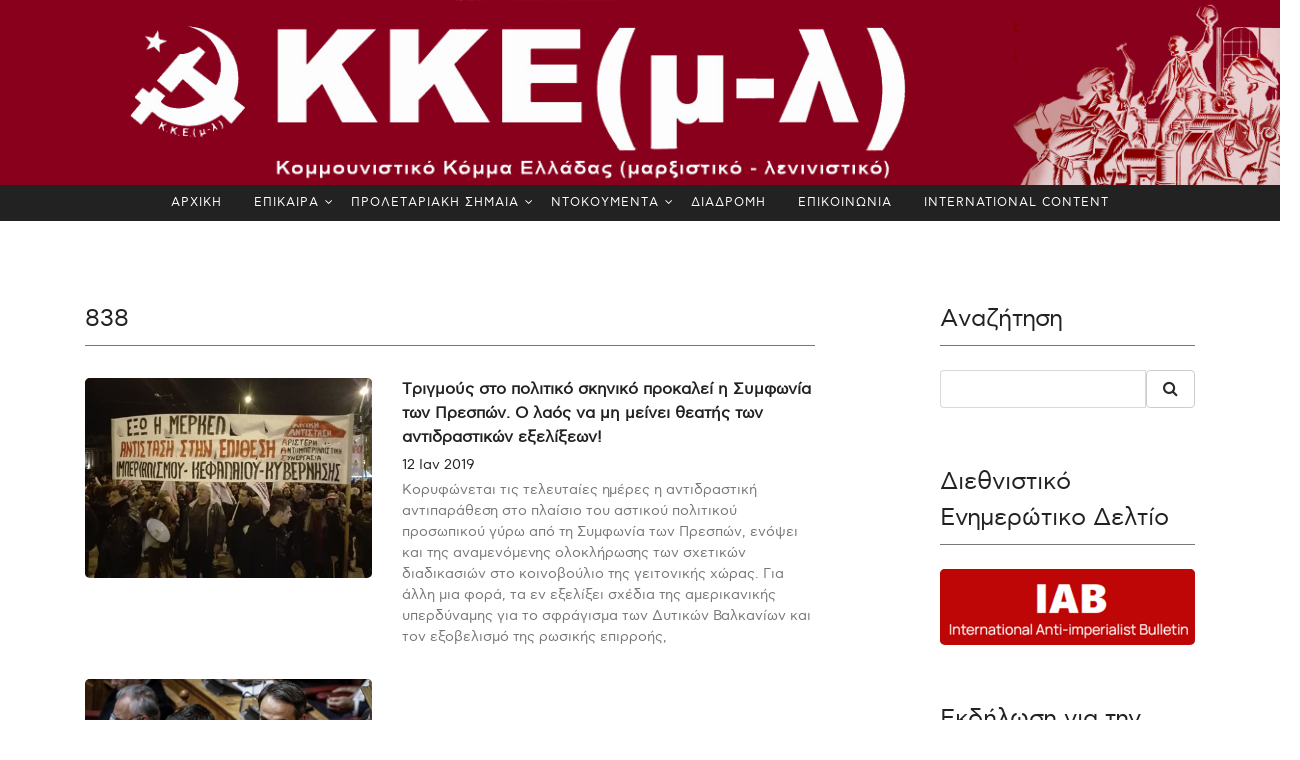

--- FILE ---
content_type: text/html; charset=utf-8
request_url: https://www.kkeml.gr/tag/838
body_size: 22801
content:



<!DOCTYPE html>



<html lang="el" class="no-js">
<head>
    <!-- Required meta tags -->
    <meta charset="utf-8">
    <meta name="viewport" content="width=device-width, initial-scale=1, shrink-to-fit=no">
    <title>ΚΚΕ(μ-λ)</title>

    <meta property="og:url" content="http://www.kkeml.gr/" />
    <meta property="og:type" content="article" />
    <meta property="og:title" content="Αρχική - ΚΚΕ(μ-λ)" />
    <meta property="og:description" content="" />
    <meta property="og:image" content="http://www.kkeml.gr/Assets/General/Images/kkeml-logo.jpg" />
    <meta property="og:image:width" content="1200" />
    <meta property="og:image:height" content="630" />

    <link rel="alternate" type="application/rss+xml" href="http://kkeml.gr/feed" />

    <link href="/Assets/24-news/css/bootstrap.css" rel="stylesheet" type="text/css" />
    
    <link href="/Assets/24-news/css/font-awesome.min.css" rel="stylesheet" type="text/css" />
    <link href="/Assets/24-news/css/animate.css" rel="stylesheet" type="text/css" />
    
    <link href="/Assets/24-news/css/owl.carousel.css" rel="stylesheet" type="text/css" />
    <link href="/Assets/24-news/css/owl.theme.default.css" rel="stylesheet" type="text/css" />


    <!-- Bootstrap CSS -->
    <link href="/Assets/24-news/css/style_1.css?v=2438" rel="stylesheet" type="text/css" />
    <link href="/Assets/24-news/css/media_query.css?v=1.2?v=2438" rel="stylesheet" type="text/css" />
    <!-- Menu CSS -->
    <link href="/Assets/24-news/css/menu.css?v=2438" rel="stylesheet" />
    <!-- Modernizr JS -->
    <script src="/Assets/24-news/js/modernizr-3.5.0.min.js"></script>

    <style>
        @font-face {
            font-family: "AstyBook";
            src: local("AstyBook"), url("/Assets/24-news/fonts/webastystd-book.woff") format("woff");
        }

        @font-face {
            font-family: "AstyBold";
            src: local("AstyBold"), url("/Assets/24-news/fonts/webastystd-bold.woff") format("woff");
        }

        @font-face {
            font-family: 'PFDinTextCondPro Thin';
            src: url('/Assets/24-news/fonts/PFDinTextCondPro-Thin.ttf') format('truetype');
        }

        body {
            /*font-family: 'PFDinTextCondPro Thin' !important;*/
            font-family: 'AstyBook' !important;
        }

        #fh5co-single-content p, #fh5co-single-content ul li {
            font-size: 1.00rem;
            line-height: 1.7rem;
        }
    </style>

    <script src="https://ajax.googleapis.com/ajax/libs/jquery/1.12.4/jquery.min.js"></script>
</head>
<body class="">

    <div class="container-fluid" id="header-logo" style="background-color: firebrick;">
        <div class="row">
            <a href="/" style="width:100%">
                <img src="/Assets/General/Images/kkeml-logo.jpg" alt="KKE(ml) CPG(m-l)" style="width:100%" />
            </a>
        </div>
    </div>
    <div class="container-fluid" id="header-logo-mobile" style="display:none;">
        <div class="row">
            <a href="/"><img src="/Assets/General/Images/kkeml-logo-small.jpg" alt="KKE(ml) CPG(m-l)" class="logo-mobile" style="width:100%" /></a>
        </div>
    </div>
    <div class="container-fluid bg-faded fh5co_padd_mediya">
        <div class="row justify-content-center" style="background-color:#222222;">
            
            
            
            


<div id="cssmenu"><ul id="cssmenu-list">    <li><a href="/" class="px-3">ΑΡΧΙΚΗ</a></li>
    <li>
        <a href="/epikaira/" class="px-3">ΕΠΙΚΑΙΡΑ</a>
            <ul>
                


    <li>
        <a href="/epikaira/grafeio-typoy/" class="px-3">Δελτία Τύπου</a>

       
    </li>
    <li>
        <a href="/epikaira/εκλογές-2023/" class="px-3">Εκλογές 2023</a>
            <ul>
                


    <li>
        <a href="/epikaira/εκλογές-2023/ιούνιος/" class="px-3">Ιούνιος</a>

       
    </li>
    <li>
        <a href="/epikaira/εκλογές-2023/μάιος/" class="px-3">Μάιος</a>

       
    </li>





            </ul>

       
    </li>
    <li>
        <a href="/epikaira/ουκρανία/" class="px-3">Ουκρανία</a>

       
    </li>
    <li>
        <a href="/epikaira/παλαιστίνη/" class="px-3">Παλαιστίνη</a>

       
    </li>
    <li>
        <a href="/epikaira/έγκλημα-στα-τέμπη/" class="px-3">Έγκλημα στα Τέμπη</a>

       
    </li>
    <li>
        <a href="/epikaira/anakoinoseis/" class="px-3">Ανακοινώσεις</a>

       
    </li>
    <li>
        <a href="/epikaira/antapokriseis/" class="px-3">Ανταποκρίσεις</a>

       
    </li>
    <li>
        <a href="/epikaira/diethnistikh-antipolemikh-antiimperialistikh-synanthsh/" class="px-3">Διεθνιστική Αντιπολεμική - Αντιιμπεριαλιστική Συνάντηση</a>

       
    </li>





            </ul>

       
    </li>
    <li>
        <a href="/proletariaki-simea/" class="px-3">ΠΡΟΛΕΤΑΡΙΑΚΗ ΣΗΜΑΙΑ</a>
            <ul>
                


    <li>
        <a href="/proletariaki-simea/trexon-fyllo/" class="px-3">Τρέχον Φύλλο 17/1/2026 φ. 999)</a>

       
    </li>
    <li>
        <a href="/proletariaki-simea/arxeio/" class="px-3">Αρχείο Προλεταριακής Σημαίας</a>

       
    </li>





            </ul>

       
    </li>
    <li>
        <a href="/documenta/" class="px-3">ΝΤΟΚΟΥΜΕΝΤΑ</a>
            <ul>
                


    <li>
        <a href="/documenta/syndiaskepseis/" class="px-3">ΣΥΝΔΙΑΣΚΕΨΕΙΣ</a>
            <ul>
                


    <li>
        <a href="/documenta/syndiaskepseis/10h-syndiaskepsi-2024/" class="px-3">10η Συνδιάσκεψη - 2024</a>
            <ul>
                


    <li>
        <a href="/documenta/syndiaskepseis/10h-syndiaskepsi-2024/keimena/" class="px-3">Κείμενα</a>

       
    </li>
    <li>
        <a href="/documenta/syndiaskepseis/10h-syndiaskepsi-2024/dialogos/" class="px-3">Διάλογος</a>

       
    </li>
    <li>
        <a href="/documenta/syndiaskepseis/10h-syndiaskepsi-2024/ekdhlwsh/" class="px-3">Εκδήλωση</a>

       
    </li>





            </ul>

       
    </li>
    <li>
        <a href="/documenta/syndiaskepseis/9η-συνδιάσκεψη-2019/" class="px-3">9η Συνδιάσκεψη - 2019</a>
            <ul>
                


    <li>
        <a href="/documenta/syndiaskepseis/9η-συνδιάσκεψη-2019/κείμενα/" class="px-3">Κείμενα</a>

       
    </li>
    <li>
        <a href="/documenta/syndiaskepseis/9η-συνδιάσκεψη-2019/διάλογος/" class="px-3">Διάλογος</a>

       
    </li>
    <li>
        <a href="/documenta/syndiaskepseis/9η-συνδιάσκεψη-2019/εκδηλώσεις/" class="px-3">Εκδηλώσεις</a>

       
    </li>





            </ul>

       
    </li>
    <li>
        <a href="/documenta/syndiaskepseis/8η-συνδιάσκεψη-2015/" class="px-3">8η Συνδιάσκεψη - 2015</a>
            <ul>
                


    <li>
        <a href="/documenta/syndiaskepseis/8η-συνδιάσκεψη-2015/διάλογος/" class="px-3">Διάλογος</a>

       
    </li>
    <li>
        <a href="/documenta/syndiaskepseis/8η-συνδιάσκεψη-2015/κείμενα/" class="px-3">Κείμενα</a>

       
    </li>





            </ul>

       
    </li>
    <li>
        <a href="/documenta/syndiaskepseis/7η-συνδιάσκεψη-2010/" class="px-3">7η Συνδιάσκεψη - 2010</a>

       
    </li>
    <li>
        <a href="/documenta/syndiaskepseis/6η-συνδιάσκεψη-2006/" class="px-3">6η Συνδιάσκεψη - 2006</a>

       
    </li>
    <li>
        <a href="/documenta/syndiaskepseis/5η-συνδιάσκεψη-1998/" class="px-3">5η Συνδιάσκεψη - 1998</a>

       
    </li>
    <li>
        <a href="/documenta/syndiaskepseis/4η-συνδιάσκεψη-1992/" class="px-3">4η Συνδιάσκεψη - 1992</a>

       
    </li>
    <li>
        <a href="/documenta/syndiaskepseis/3η-συνδιάσκεψη-1988/" class="px-3">3η Συνδιάσκεψη - 1988</a>

       
    </li>
    <li>
        <a href="/documenta/syndiaskepseis/2η-συνδιάσκεψη-1983/" class="px-3">2η Συνδιάσκεψη - 1983</a>

       
    </li>
    <li>
        <a href="/documenta/syndiaskepseis/1η-συνδιάσκεψη-1982/" class="px-3">1η Συνδιάσκεψη - 1982</a>

       
    </li>





            </ul>

       
    </li>
    <li>
        <a href="/documenta/συσκέψεις/" class="px-3">Συσκέψεις</a>
            <ul>
                


    <li>
        <a href="/documenta/συσκέψεις/σύσκεψη-υγειονομικών-σεπτέμβρης-2023/" class="px-3">Σύσκεψη Υγειονομικών - Σεπτέμβρης 2023</a>

       
    </li>
    <li>
        <a href="/documenta/συσκέψεις/σύσκεψη-υγειονομικών-φλεβάρης-2014/" class="px-3">Σύσκεψη Υγειονομικών - Φλεβάρης 2014</a>

       
    </li>
    <li>
        <a href="/documenta/συσκέψεις/πανελλαδική-σύσκεψη-οκτώβρης-2012/" class="px-3">Πανελλαδική Σύσκεψη - Οκτώβρης 2012</a>

       
    </li>
    <li>
        <a href="/documenta/συσκέψεις/πανελλαδική-σύσκεψη-σεπτέμβρης-2011/" class="px-3">Πανελλαδική Σύσκεψη - Σεπτέμβρης 2011</a>

       
    </li>





            </ul>

       
    </li>
    <li>
        <a href="/documenta/κειμενα-κ-ο/" class="px-3">ΚΕΙΜΕΝΑ Κ.Ο.</a>

       
    </li>
    <li>
        <a href="/documenta/gegonota/" class="px-3">Γεγονότα</a>
            <ul>
                


    <li>
        <a href="/documenta/gegonota/100-χρόνια-σεκε-κκε/" class="px-3">100 χρόνια ΣΕΚΕ – ΚΚΕ</a>

       
    </li>
    <li>
        <a href="/documenta/gegonota/διήμερο-μ-π-π-ε-2016/" class="px-3">Διήμερο Μ.Π.Π.Ε. 2016</a>

       
    </li>
    <li>
        <a href="/documenta/gegonota/σύνταγμα-2011/" class="px-3">Σύνταγμα 2011</a>

       
    </li>
    <li>
        <a href="/documenta/gegonota/δεκέμβρης-2008/" class="px-3">Δεκέμβρης 2008</a>

       
    </li>
    <li>
        <a href="/documenta/gegonota/ολυμπιάδα-2004/" class="px-3">Ολυμπιάδα 2004</a>

       
    </li>
    <li>
        <a href="/documenta/gegonota/διήμερο-λίμνη-πλαστήρα-για-το-μ-λ-ρεύμα-2022/" class="px-3">Διήμερο Λίμνη Πλαστήρα για το μ-λ ρεύμα 2022</a>

       
    </li>
    <li>
        <a href="/documenta/gegonota/ekdilwsi-timis-andrea-vogiatzoglou/" class="px-3">Εκδήλωση τιμής στον Ανδρέα Βογιατζόγλου (28/1/2023)</a>

       
    </li>





            </ul>

       
    </li>
    <li>
        <a href="/documenta/διεθνείς-συναντήσεις/" class="px-3">Διεθνείς Συναντήσεις</a>
            <ul>
                


    <li>
        <a href="/documenta/διεθνείς-συναντήσεις/20-χρόνια-βομβαρδισμοί-γιουγκοσλαβίας-θεσσαλονίκη-2019/" class="px-3">20 χρόνια βομβαρδισμοί Γιουγκοσλαβίας – Θεσσαλονίκη 2019</a>

       
    </li>
    <li>
        <a href="/documenta/διεθνείς-συναντήσεις/100-xronia-oktovrianh/" class="px-3">100 χρόνια Οκτωβριανής Επανάστασης – Διεθνιστική Συνάντηση 2017</a>

       
    </li>
    <li>
        <a href="/documenta/διεθνείς-συναντήσεις/synanthsh-2009/" class="px-3">Διεθνής Αντιιμπεριαλιστική Συνάντηση 2009 (Θεσσαλονίκη)</a>

       
    </li>





            </ul>

       
    </li>





            </ul>

       
    </li>
    <li>
        <a href="/διαδρομη/" class="px-3">ΔΙΑΔΡΟΜΗ</a>

       
    </li>
    <li>
        <a href="/contact/" class="px-3">ΕΠΙΚΟΙΝΩΝΙΑ</a>

       
    </li>
    <li>
        <a href="/international-content/" class="px-3">INTERNATIONAL CONTENT</a>

       
    </li>




</ul></div>

            
        </div>
    </div>


    

    <div class="container-fluid pb-4 pt-4 paddding">
        <div class="container paddding">
            <div class="row mx-0 mt-5">

                <div id=articlesList class="col-md-8 animate-box " data-animate-effect="fadeInLeft">
                    








<div>
    <div class="fh5co_heading fh5co_heading_border_bottom py-2 mb-4">838</div>
</div>
    <div class="row pb-4">
        <div class="col-md-5 mt-2">
            <div class="fh5co_hover_news_img">
                <div class="fh5co_news_img "><img src="/media/ozbjnjeg/img_20190110_184340.jpg?anchor=center&amp;mode=crop&amp;width=480&amp;height=320&amp;rnd=132185150913600000" alt="" /></div>
                <div></div>
            </div>
        </div>
        <div class="col-md-7 animate-box mt-2">
            <a href="/τριγμούς-στο-πολιτικό-σκηνικό-προκαλεί-η-συμφωνία-των-πρεσπών-ο-λαός-να-μη-μείνει-θεατής-των-αντιδραστικών-εξελίξεων/" class="fh5co_magna py-2">
                Τριγμούς στο πολιτικό σκηνικό προκαλεί η Συμφωνία των Πρεσπών. Ο λαός να μη μείνει θεατής των αντιδραστικών εξελίξεων!
            </a>
            <div>
                <a href="/τριγμούς-στο-πολιτικό-σκηνικό-προκαλεί-η-συμφωνία-των-πρεσπών-ο-λαός-να-μη-μείνει-θεατής-των-αντιδραστικών-εξελίξεων/" class="fh5co_mini_time py-1">
12 Ιαν 2019                </a>
            </div>
            <div class="fh5co_consectetur">
                Κορυφώνεται τις τελευταίες ημέρες η αντιδραστική αντιπαράθεση στο πλαίσιο του αστικού πολιτικού προσωπικού γύρω από τη Συμφωνία των Πρεσπών, ενόψει και της αναμενόμενης ολοκλήρωσης των σχετικών διαδικασιών στο κοινοβούλιο της γειτονικής χώρας. Για άλλη μια φορά, τα εν εξελίξει σχέδια της αμερικανικής υπερδύναμης για το σφράγισμα των Δυτικών Βαλκανίων και τον εξοβελισμό της ρωσικής επιρροής, 
            </div>
        </div>
    </div>
    <div class="row pb-4">
        <div class="col-md-5 mt-2">
            <div class="fh5co_hover_news_img">
                <div class="fh5co_news_img "><img src="/media/zbfjekxs/tsipras-mitsotakis.jpg?anchor=center&amp;mode=crop&amp;width=480&amp;height=320&amp;rnd=132185150917970000" alt="" /></div>
                <div></div>
            </div>
        </div>
        <div class="col-md-7 animate-box mt-2">
            <a href="/η-συμφωνία-των-πρεσπών-φέρνει-ισχυρές-αναταράξεις/" class="fh5co_magna py-2">
                Η Συμφωνία των Πρεσπών φέρνει ισχυρές αναταράξεις
            </a>
            <div>
                <a href="/η-συμφωνία-των-πρεσπών-φέρνει-ισχυρές-αναταράξεις/" class="fh5co_mini_time py-1">
12 Ιαν 2019                </a>
            </div>
            <div class="fh5co_consectetur">
                Το αστικό πολιτικό σύστημα έχει μπει σε μία ιδιαίτερα κρίσιμη περίοδο αστάθειας καθώς πρέπει να ολοκληρωθούν όλες οι κοινοβουλευτικές διαδικασίες για την επικύρωση από τη Βουλή της Συμφωνίας των Πρεσπών. Ταυτόχρονα όμως, πρέπει να αντιμετωπιστούν και από τη μεριά του ΣΥΡΙΖΑ και τα ζητήματα της κυβερνητικής πλειοψηφίας με δηλωμένη τη στάση Καμμένου για αποχώρηση από 
            </div>
        </div>
    </div>
    <div class="row pb-4">
        <div class="col-md-5 mt-2">
            <div class="fh5co_hover_news_img">
                <div class="fh5co_news_img "><img src="/media/5jglozp2/syria-amerikanoi.jpg?anchor=center&amp;mode=crop&amp;width=480&amp;height=320&amp;rnd=132185150919400000" alt="" /></div>
                <div></div>
            </div>
        </div>
        <div class="col-md-7 animate-box mt-2">
            <a href="/συρια-η-αποχώρηση-των-ηπα-επιταχυντής-επικίνδυνων-εξελίξεων/" class="fh5co_magna py-2">
                ΣΥΡΙΑ: Η «αποχώρηση» των ΗΠΑ, επιταχυντής επικίνδυνων εξελίξεων.
            </a>
            <div>
                <a href="/συρια-η-αποχώρηση-των-ηπα-επιταχυντής-επικίνδυνων-εξελίξεων/" class="fh5co_mini_time py-1">
12 Ιαν 2019                </a>
            </div>
            <div class="fh5co_consectetur">
                Η αρχική ανακοίνωση του Τραμπ για απόσυρση των αμερικανικών στρατευμάτων από τη Συρία μιας και, όπως έγραψε, το Ισλαμικό Κράτος έχει ηττηθεί, όσο και αν ήταν μέσα στις προεκλογικές εξαγγελίες αλλά και τις δεσμεύσεις της νεοεκλεγμένης κυβέρνησής του τον Γενάρη του 2017, αιφνιδίασε εχθρούς, ανταγωνιστές και συμμάχους των ΗΠΑ και λειτούργησε σαν επιταχυντής επικίνδυνων και 
            </div>
        </div>
    </div>
    <div class="row pb-4">
        <div class="col-md-5 mt-2">
            <div class="fh5co_hover_news_img">
                <div class="fh5co_news_img "><img src="/media/jutbubh0/taxiki-poreia-2.jpg?anchor=center&amp;mode=crop&amp;width=480&amp;height=320&amp;rnd=132185150921300000" alt="" /></div>
                <div></div>
            </div>
        </div>
        <div class="col-md-7 animate-box mt-2">
            <a href="/δουλειά-χωρίς-δικαιώματα-ζωή-χωρίς-αξία/" class="fh5co_magna py-2">
                Δουλειά χωρίς δικαιώματα, ζωή χωρίς αξία
            </a>
            <div>
                <a href="/δουλειά-χωρίς-δικαιώματα-ζωή-χωρίς-αξία/" class="fh5co_mini_time py-1">
12 Ιαν 2019                </a>
            </div>
            <div class="fh5co_consectetur">
                Πόση αξία έχει η ζωή ενός εργαζόμενου; Πώς και πόσο κοστολογείται στο &#171;χρηματιστήριο αξιών του καπιταλισμού&#187;; Οι απολογητές του καπιταλισμού, αυτοί που θέλουν να τον παρουσιάσουν ως ένα σύστημα που μπορεί να έχει ανθρώπινο πρόσωπο, μας διαβεβαιώνουν ότι η ανθρώπινη ζωή είναι η υπέρτατη αξία. Μόνο που η καθημερινή πραγματικότητα επιβεβαιώνει το ακριβώς αντίθετο: ο 
            </div>
        </div>
    </div>
    <div class="row pb-4">
        <div class="col-md-5 mt-2">
            <div class="fh5co_hover_news_img">
                <div class="fh5co_news_img "><img src="/media/wngodyez/1_1.jpg?anchor=center&amp;mode=crop&amp;width=480&amp;height=320&amp;rnd=132185150923130000" alt="" /></div>
                <div></div>
            </div>
        </div>
        <div class="col-md-7 animate-box mt-2">
            <a href="/το-νέο-σύστημα-διορισμών-της-κυβέρνησης-θα-φέρει-απολύσεις-εκπαιδευτικών/" class="fh5co_magna py-2">
                Το «νέο» σύστημα διορισμών της κυβέρνησης θα φέρει… απολύσεις εκπαιδευτικών
            </a>
            <div>
                <a href="/το-νέο-σύστημα-διορισμών-της-κυβέρνησης-θα-φέρει-απολύσεις-εκπαιδευτικών/" class="fh5co_mini_time py-1">
12 Ιαν 2019                </a>
            </div>
            <div class="fh5co_consectetur">
                Με διαδικασίες express η κυβέρνηση προχωράει στην ψήφιση και θέσπιση ενός νέου συστήματος διορισμών για μόνιμους και αναπληρωτές στα πλαίσια της ανακοίνωσής της για 15.000 διορισμούς σε βάθος τριετίας. Το νέο σύστημα αυτό θα μοριοδοτείται από τρεις πυλώνες κριτηρίων: 1)τα ακαδημαϊκά προσόντα (μεταπτυχιακά, διδακτορικά, βαθμός πτυχίου, σεμινάρια κτλ), 2) την προϋπηρεσία (με πλαφόν στους 120 
            </div>
        </div>
    </div>

<div class="col-12 text-center pb-4 pt-4">


            <span class="btn_pagging btn_page btn_pagging_active" data-page="1">1</span>


</div>

<div class="col-12 text-center pb-4 pt-4">


</div>






                </div>

                <div class="col-md-3 offset-md-1 animate-box" data-animate-effect="fadeInRight">



    <div>
        <div class="fh5co_heading fh5co_heading_border_bottom py-2 mb-4">Αναζήτηση</div>
    </div>
    <div class="clearfix"></div>

<div class="input-group mb-5">
    <input type="text" class="form-control" placeholder="" id="search-term" value="">
    <div class="input-group-append">
        <button class="btn btn-secondary" type="button" onclick="window.location = '/search/' + document.getElementById('search-term').value">
            <i class="fa fa-search"></i>
        </button>
    </div>
</div>





    <div>
        <div class="fh5co_heading fh5co_heading_border_bottom py-2 mb-4">Διεθνιστικό Ενημερώτικο Δελτίο</div>
    </div>
    <div class="clearfix"></div>

<div id="imagelink45d1" class="imagelink fh5co_news_img mb-5">
        <a href="https://iabulletin.org/el/">
            <img src="/media/jdsexfbp/iab-international-anti-imperialist-bulletin.png?anchor=center&amp;mode=crop&amp;width=1920&amp;rnd=133933451731730000" class="imagelink-image" />
        </a>

</div>




    <div>
        <div class="fh5co_heading fh5co_heading_border_bottom py-2 mb-4">Εκδήλωση για την εξέγερση στο Νεπάλ</div>
    </div>
    <div class="clearfix"></div>

<div class="mb-2">
    <div class="mceNonEditable embeditem" data-embed-url="https://youtu.be/vACPI2TYvUQ?si=7luR86sypDPrAChP" data-embed-height="240" data-embed-width="360" data-embed-constrain="true"><iframe width="360" height="203" src="https://www.youtube.com/embed/vACPI2TYvUQ?feature=oembed" frameborder="0" allow="accelerometer; autoplay; clipboard-write; encrypted-media; gyroscope; picture-in-picture; web-share" referrerpolicy="strict-origin-when-cross-origin" allowfullscreen="" title="Εκδήλωση της Προλεταριακής Σημαίας για την Εξέγερση στο Νεπάλ"></iframe></div> &nbsp;
</div>




    <div>
        <div class="fh5co_heading fh5co_heading_border_bottom py-2 mb-4">Συζήτηση με αφορμή την επιστολή μολότοφ</div>
    </div>
    <div class="clearfix"></div>

<div class="mb-2">
    <div class="mceNonEditable embeditem" data-embed-url="https://youtu.be/hEJP14P5YhI?si=O1MQjGKiTBSsgN3P" data-embed-height="240" data-embed-width="360" data-embed-constrain="true"><iframe width="360" height="203" src="https://www.youtube.com/embed/hEJP14P5YhI?feature=oembed" frameborder="0" allow="accelerometer; autoplay; clipboard-write; encrypted-media; gyroscope; picture-in-picture; web-share" referrerpolicy="strict-origin-when-cross-origin" allowfullscreen="" title="Εισηγήσεις και κλεισίματα από την εκδήλωση  με αφορμή την έκθεση Μολότοφ - Αθήνα 29/6/2025"></iframe></div>
<p>(Το βίντεο αναρτήθηκε ξανά μετα απ΄ την διόρθωση των ηχητικών προβλημάτων που υπήρξαν)</p> &nbsp;
</div>




    <div>
        <div class="fh5co_heading fh5co_heading_border_bottom py-2 mb-4">Αφίσες</div>
    </div>
    <div class="clearfix"></div>

<div id="imagelinkcd3d" class="imagelink fh5co_news_img mb-5">
        <img src="/media/domftqlh/νικη-στον-αγωνα-των-αγροτων-poster.jpg?anchor=center&amp;mode=crop&amp;width=1920&amp;rnd=134093601328830000" class="imagelink-image" />

</div>





<div id="imagelink3782" class="imagelink fh5co_news_img mb-5">
        <img src="/media/3spdx1cg/2025-05-οχι-στουσ-εξοπλισμουσ.jpg?anchor=center&amp;mode=crop&amp;width=1920&amp;rnd=133935023549070000" class="imagelink-image" />

</div>





<div id="imagelink3782" class="imagelink fh5co_news_img mb-5">
        <img src="/media/zjcfhicq/αφισακι_παλαιστινη_052024.jpg?anchor=center&amp;mode=crop&amp;width=1920&amp;rnd=133601913496770000" class="imagelink-image" />

</div>





<div id="imagelink3782" class="imagelink fh5co_news_img mb-5">
        <img src="/media/t3opj3pq/gynaikeio.jpg?anchor=center&amp;mode=crop&amp;width=1920&amp;rnd=133542346628270000" class="imagelink-image" />

</div>





<div id="imagelink3782" class="imagelink fh5co_news_img mb-5">
        <img src="/media/oj3mfbny/kke-m-l-ekpaideytikoi-dioxeis-poster-low.jpg?anchor=center&amp;mode=crop&amp;width=1920&amp;rnd=133727934046130000" class="imagelink-image" />

</div>





<div>
    <div class="fh5co_heading fh5co_heading_border_bottom py-2 mb-4">Κατηγορίες</div>
</div>
<div class="clearfix"></div>



<div id="accordion-cad04" class="mb-5">
            <div class="card">
                <div class="collapsed card-header" data-toggle="collapse" href="#cad04-collapse1">
                    <a class="card-link" href="">
                        Πολιτική
                    </a>
                </div>
                <div id="cad04-collapse1" class="collapse" data-parent="#accordion-cad04">
                    <div class="card-body">
                        <ul class="list-group">

                            <li class="list-group-item"><a href="/πολιτική/">Όλα</a></li>
                                <li class="list-group-item"><a href="/πολιτική/αναλύσεις/">Αναλύσεις</a></li>
                                <li class="list-group-item"><a href="/πολιτική/ελλάδα/">Ελλάδα</a></li>
                                <li class="list-group-item"><a href="/πολιτική/κόσμος/">Κόσμος</a></li>
                                <li class="list-group-item"><a href="/πολιτική/τέμπη/">Τέμπη</a></li>
                        </ul>
                    </div>
                </div>
            </div>
            <div class="card">
                <div class="collapsed card-header" data-toggle="collapse" href="#cad04-collapse2">
                    <a class="card-link" href="">
                        Εργαζόμενοι
                    </a>
                </div>
                <div id="cad04-collapse2" class="collapse" data-parent="#accordion-cad04">
                    <div class="card-body">
                        <ul class="list-group">

                            <li class="list-group-item"><a href="/εργαζόμενοι/">Όλα</a></li>
                                <li class="list-group-item"><a href="/εργαζόμενοι/εργατική-πολιτική/">Εργατική Πολιτική</a></li>
                                <li class="list-group-item"><a href="/εργαζόμενοι/υγειονομικοί/">Υγειονομικοί</a></li>
                                <li class="list-group-item"><a href="/εργαζόμενοι/εκπαιδευτικοί/">Εκπαιδευτικοί</a></li>
                                <li class="list-group-item"><a href="/εργαζόμενοι/ιδιωτικός-τομέας/">Ιδιωτικός Τομέας</a></li>
                                <li class="list-group-item"><a href="/εργαζόμενοι/δημόσιος-τομέας/">Δημόσιος Τομέας</a></li>
                        </ul>
                    </div>
                </div>
            </div>
            <div class="card">
                <div class="collapsed card-header" data-toggle="collapse" href="#cad04-collapse3">
                    <a class="card-link" href="">
                        Διεθνή
                    </a>
                </div>
                <div id="cad04-collapse3" class="collapse" data-parent="#accordion-cad04">
                    <div class="card-body">
                        <ul class="list-group">

                            <li class="list-group-item"><a href="/διεθνή/">Όλα</a></li>
                                <li class="list-group-item"><a href="/διεθνή/ουκρανία/">Ουκρανία</a></li>
                        </ul>
                    </div>
                </div>
            </div>
            <div class="card">
                <div class="collapsed card-header" data-toggle="collapse" href="#cad04-collapse4">
                    <a class="card-link" href="">
                        Αριστερά
                    </a>
                </div>
                <div id="cad04-collapse4" class="collapse" data-parent="#accordion-cad04">
                    <div class="card-body">
                        <ul class="list-group">

                            <li class="list-group-item"><a href="/αριστερά/">Όλα</a></li>
                                <li class="list-group-item"><a href="/αριστερά/για-την-αριστερά/">Για την Αριστερά</a></li>
                                <li class="list-group-item"><a href="/αριστερά/λαϊκή-αντίσταση/">Λαϊκή Αντίσταση</a></li>
                                <li class="list-group-item"><a href="/αριστερά/εξωκοινοβουλευτική-αριστερά/">Εξωκοινοβουλευτική Αριστερά</a></li>
                                <li class="list-group-item"><a href="/αριστερά/κοινή-δράση/">Κοινή Δράση</a></li>
                                <li class="list-group-item"><a href="/αριστερά/κκε/">ΚΚΕ</a></li>
                                <li class="list-group-item"><a href="/αριστερά/συριζα/">ΣΥΡΙΖΑ</a></li>
                        </ul>
                    </div>
                </div>
            </div>
            <div class="card">
                <div class="collapsed card-header">
                    <a class="card-link" href="/οικονομία/">
                        Οικονομία
                    </a>
                </div>
                
            </div>
            <div class="card">
                <div class="collapsed card-header" data-toggle="collapse" href="#cad04-collapse5">
                    <a class="card-link" href="">
                        Ιμπεριαλισμός
                    </a>
                </div>
                <div id="cad04-collapse5" class="collapse" data-parent="#accordion-cad04">
                    <div class="card-body">
                        <ul class="list-group">

                            <li class="list-group-item"><a href="/ιμπεριαλισμός/">Όλα</a></li>
                                <li class="list-group-item"><a href="/ιμπεριαλισμός/ηπα-νατο/">ΗΠΑ – ΝΑΤΟ</a></li>
                                <li class="list-group-item"><a href="/ιμπεριαλισμός/ευρωπαϊκή-ένωση/">Ευρωπαϊκή Ένωση</a></li>
                                <li class="list-group-item"><a href="/ιμπεριαλισμός/κύπρος/">Κύπρος</a></li>
                                <li class="list-group-item"><a href="/ιμπεριαλισμός/βαλκάνια/">Βαλκάνια</a></li>
                                <li class="list-group-item"><a href="/ιμπεριαλισμός/βάσεις-και-αντιβασικό-κίνημα/">Βάσεις και Αντιβασικό Κίνημα</a></li>
                                <li class="list-group-item"><a href="/ιμπεριαλισμός/εξάρτηση/">Εξάρτηση</a></li>
                        </ul>
                    </div>
                </div>
            </div>
            <div class="card">
                <div class="collapsed card-header">
                    <a class="card-link" href="/τοπική-αυτοδιοίκηση/">
                        Τοπική Αυτοδιοίκηση
                    </a>
                </div>
                
            </div>
            <div class="card">
                <div class="collapsed card-header">
                    <a class="card-link" href="/δημοκρατικά-δικαιώματα/">
                        Δημοκρατικά Δικαιώματα
                    </a>
                </div>
                
            </div>
            <div class="card">
                <div class="collapsed card-header">
                    <a class="card-link" href="/αγρότες/">
                        Αγρότες
                    </a>
                </div>
                
            </div>
            <div class="card">
                <div class="collapsed card-header" data-toggle="collapse" href="#cad04-collapse6">
                    <a class="card-link" href="">
                        Νεολαία
                    </a>
                </div>
                <div id="cad04-collapse6" class="collapse" data-parent="#accordion-cad04">
                    <div class="card-body">
                        <ul class="list-group">

                            <li class="list-group-item"><a href="/νεολαία/">Όλα</a></li>
                                <li class="list-group-item"><a href="/νεολαία/μαθητές/">Μαθητές</a></li>
                                <li class="list-group-item"><a href="/νεολαία/φοιτητές-σπουδαστές/">Φοιτητές / Σπουδαστές</a></li>
                                <li class="list-group-item"><a href="/νεολαία/νέοι-εργαζόμενοι/">Νέοι Εργαζόμενοι</a></li>
                        </ul>
                    </div>
                </div>
            </div>
            <div class="card">
                <div class="collapsed card-header">
                    <a class="card-link" href="/μετανάστες/">
                        Μετανάστες
                    </a>
                </div>
                
            </div>
            <div class="card">
                <div class="collapsed card-header" data-toggle="collapse" href="#cad04-collapse7">
                    <a class="card-link" href="">
                        Ιδεολογία
                    </a>
                </div>
                <div id="cad04-collapse7" class="collapse" data-parent="#accordion-cad04">
                    <div class="card-body">
                        <ul class="list-group">

                            <li class="list-group-item"><a href="/ιδεολογία/">Όλα</a></li>
                                <li class="list-group-item"><a href="/ιδεολογία/διανόηση/">Διανόηση</a></li>
                                <li class="list-group-item"><a href="/ιδεολογία/φιλοσοφία/">Φιλοσοφία</a></li>
                                <li class="list-group-item"><a href="/ιδεολογία/αντιφασισμός-αντιρατσισμός/">Αντιφασισμός – Αντιρατσισμός</a></li>
                                <li class="list-group-item"><a href="/ιδεολογία/παγκοσμιοποίηση-ή-ιμπεριαλισμός/">Παγκοσμιοποίηση ή Ιμπεριαλισμός</a></li>
                        </ul>
                    </div>
                </div>
            </div>
            <div class="card">
                <div class="collapsed card-header" data-toggle="collapse" href="#cad04-collapse8">
                    <a class="card-link" href="">
                        Διεθνές Κίνημα
                    </a>
                </div>
                <div id="cad04-collapse8" class="collapse" data-parent="#accordion-cad04">
                    <div class="card-body">
                        <ul class="list-group">

                            <li class="list-group-item"><a href="/διεθνές-κίνημα/">Όλα</a></li>
                                <li class="list-group-item"><a href="/διεθνές-κίνημα/αμερική/">Αμερική</a></li>
                                <li class="list-group-item"><a href="/διεθνές-κίνημα/ασία/">Ασία</a></li>
                                <li class="list-group-item"><a href="/διεθνές-κίνημα/αφρική/">Αφρική</a></li>
                                <li class="list-group-item"><a href="/διεθνές-κίνημα/ευρώπη/">Ευρώπη</a></li>
                                <li class="list-group-item"><a href="/διεθνές-κίνημα/ωκεανία/">Ωκεανία</a></li>
                                <li class="list-group-item"><a href="/διεθνές-κίνημα/διεθνής-λίγκα/">Διεθνής Λίγκα</a></li>
                        </ul>
                    </div>
                </div>
            </div>
            <div class="card">
                <div class="collapsed card-header" data-toggle="collapse" href="#cad04-collapse9">
                    <a class="card-link" href="">
                        Ιστορία
                    </a>
                </div>
                <div id="cad04-collapse9" class="collapse" data-parent="#accordion-cad04">
                    <div class="card-body">
                        <ul class="list-group">

                            <li class="list-group-item"><a href="/ιστορία/">Όλα</a></li>
                                <li class="list-group-item"><a href="/ιστορία/αντίσταση/">Αντίσταση</a></li>
                                <li class="list-group-item"><a href="/ιστορία/εμφύλιος/">Εμφύλιος</a></li>
                                <li class="list-group-item"><a href="/ιστορία/ρεβιζιονισμός/">Ρεβιζιονισμός</a></li>
                                <li class="list-group-item"><a href="/ιστορία/μ-λ-κίνημα/">Μ-Λ Κίνημα</a></li>
                                <li class="list-group-item"><a href="/ιστορία/πολυτεχνείο/">Πολυτεχνείο</a></li>
                                <li class="list-group-item"><a href="/ιστορία/πρόσωπα/">Πρόσωπα</a></li>
                        </ul>
                    </div>
                </div>
            </div>
            <div class="card">
                <div class="collapsed card-header" data-toggle="collapse" href="#cad04-collapse10">
                    <a class="card-link" href="">
                        Περιβάλλον
                    </a>
                </div>
                <div id="cad04-collapse10" class="collapse" data-parent="#accordion-cad04">
                    <div class="card-body">
                        <ul class="list-group">

                            <li class="list-group-item"><a href="/περιβάλλον/">Όλα</a></li>
                                <li class="list-group-item"><a href="/περιβάλλον/πόλη-κατοικία/">Πόλη / Κατοικία</a></li>
                                <li class="list-group-item"><a href="/περιβάλλον/ύπαιθρος/">Ύπαιθρος</a></li>
                                <li class="list-group-item"><a href="/περιβάλλον/κλίμα-μόλυνση/">Κλίμα / Μόλυνση</a></li>
                                <li class="list-group-item"><a href="/περιβάλλον/διατροφή-υγεία/">Διατροφή / Υγεία</a></li>
                        </ul>
                    </div>
                </div>
            </div>
            <div class="card">
                <div class="collapsed card-header" data-toggle="collapse" href="#cad04-collapse11">
                    <a class="card-link" href="">
                        Πολιτισμός
                    </a>
                </div>
                <div id="cad04-collapse11" class="collapse" data-parent="#accordion-cad04">
                    <div class="card-body">
                        <ul class="list-group">

                            <li class="list-group-item"><a href="/πολιτισμός/">Όλα</a></li>
                                <li class="list-group-item"><a href="/πολιτισμός/τέχνες/">Τέχνες</a></li>
                                <li class="list-group-item"><a href="/πολιτισμός/βιβλίο/">Βιβλίο</a></li>
                                <li class="list-group-item"><a href="/πολιτισμός/μουσική/">Μουσική</a></li>
                                <li class="list-group-item"><a href="/πολιτισμός/γλώσσα/">Γλώσσα</a></li>
                                <li class="list-group-item"><a href="/πολιτισμός/μμε/">ΜΜΕ</a></li>
                                <li class="list-group-item"><a href="/πολιτισμός/παιδεία/">Παιδεία</a></li>
                        </ul>
                    </div>
                </div>
            </div>
            <div class="card">
                <div class="collapsed card-header">
                    <a class="card-link" href="/σύνδεσμοι/">
                        Σύνδεσμοι
                    </a>
                </div>
                
            </div>





</div>


    <div>
        <div class="fh5co_heading fh5co_heading_border_bottom py-2 mb-4">Βιβλιοπωλείο-Καφέ</div>
    </div>
    <div class="clearfix"></div>

    <div id="imagelink5c3d" class="imagelink fh5co_news_img mb-2">


        <img src="/media/ttzhyoqw/εκτός-των-τειχών.jpg?anchor=center&amp;mode=crop&amp;width=1920&amp;rnd=132309595853930000" class="imagelink-image" />


    </div>
<div class="mb-2">
    <p><strong>Γραβιάς 10-12 - Εξάρχεια<br /></strong><strong>Τηλ. 210-3303348</strong><br /><strong>E-mail: <a href="mailto:ett.books@yahoo.com">ett.books@yahoo.com</a><br /></strong><strong>Site:</strong> <a rel="noopener" href="https://ektostonteixon.gr" target="_blank"><strong>ektostonteixon.gr</strong></a></p>
<p> </p>
<p> </p> &nbsp;
</div>



                </div>
            </div>
            <div class="row mx-0 animate-box" data-animate-effect="fadeInUp">

            </div>
        </div>
    </div>

    


    <div class="container-fluid fh5co_footer_bg pb-3">
        <div class="container animate-box">
            <div class="row">
                <div class="col-12 pt-5 "><img src="/Assets/General/Images/kkeml-logo.jpg" alt="img" class="footer_logo" /></div>
                <div class="clearfix"></div>
                <div class="col-12 col-md-4 my-5">


                    <div class="btn-group dropup">

                        <button type="button" class="btn btn-secondary dropdown-toggle px-5" data-toggle="dropdown" aria-haspopup="true" aria-expanded="false">
                            ΘΕΜΑΤΑ
                        </button>
                        <div class="dropdown-menu">

                                <a class="dropdown-item" href="/tag/\">\</a>
                                <a class="dropdown-item" href="/tag/100 χρόνια">100 χρόνια</a>
                                <a class="dropdown-item" href="/tag/100 χρόνια Οκτωβριανής Επανάστασης - Διεθνιστική Συνάντηση 2017">100 χρόνια Οκτωβριανής Επανάστασης - Διεθνιστική Συνάντηση 2017</a>
                                <a class="dropdown-item" href="/tag/100 χρόνια ΣΕΚΕ - ΚΚΕ">100 χρόνια ΣΕΚΕ - ΚΚΕ</a>
                                <a class="dropdown-item" href="/tag/100 χρόνια ΣΕΚΕ-ΚΚΕ">100 χρόνια ΣΕΚΕ-ΚΚΕ</a>
                                <a class="dropdown-item" href="/tag/10η Συνδιάσκεψη">10η Συνδιάσκεψη</a>
                                <a class="dropdown-item" href="/tag/1917">1917</a>
                                <a class="dropdown-item" href="/tag/1η Συνδιάσκεψη - 1982">1η Συνδιάσκεψη - 1982</a>
                                <a class="dropdown-item" href="/tag/20 χρόνια βομβαρδισμοί Γιουγκοσλαβίας - Θεσσαλονίκη 2019">20 χρόνια βομβαρδισμοί Γιουγκοσλαβίας - Θεσσαλονίκη 2019</a>
                                <a class="dropdown-item" href="/tag/200 Καισαριανής">200 Καισαριανής</a>
                                <a class="dropdown-item" href="/tag/2η Συνδιάσκεψη - 1983">2η Συνδιάσκεψη - 1983</a>
                                <a class="dropdown-item" href="/tag/2ο Συνέδριο ΚΚΕ(μ-λ)">2ο Συνέδριο ΚΚΕ(μ-λ)</a>
                                <a class="dropdown-item" href="/tag/3η Συνδιάσκεψη - 1988">3η Συνδιάσκεψη - 1988</a>
                                <a class="dropdown-item" href="/tag/405">405</a>
                                <a class="dropdown-item" href="/tag/406">406</a>
                                <a class="dropdown-item" href="/tag/408">408</a>
                                <a class="dropdown-item" href="/tag/416">416</a>
                                <a class="dropdown-item" href="/tag/425">425</a>
                                <a class="dropdown-item" href="/tag/445-446">445-446</a>
                                <a class="dropdown-item" href="/tag/485">485</a>
                                <a class="dropdown-item" href="/tag/486">486</a>
                                <a class="dropdown-item" href="/tag/489">489</a>
                                <a class="dropdown-item" href="/tag/491">491</a>
                                <a class="dropdown-item" href="/tag/492">492</a>
                                <a class="dropdown-item" href="/tag/493">493</a>
                                <a class="dropdown-item" href="/tag/494">494</a>
                                <a class="dropdown-item" href="/tag/495">495</a>
                                <a class="dropdown-item" href="/tag/496">496</a>
                                <a class="dropdown-item" href="/tag/497">497</a>
                                <a class="dropdown-item" href="/tag/499">499</a>
                                <a class="dropdown-item" href="/tag/4η Συνδιάσκεψη - 1992">4η Συνδιάσκεψη - 1992</a>
                                <a class="dropdown-item" href="/tag/501">501</a>
                                <a class="dropdown-item" href="/tag/502">502</a>
                                <a class="dropdown-item" href="/tag/503">503</a>
                                <a class="dropdown-item" href="/tag/506">506</a>
                                <a class="dropdown-item" href="/tag/517">517</a>
                                <a class="dropdown-item" href="/tag/574">574</a>
                                <a class="dropdown-item" href="/tag/576">576</a>
                                <a class="dropdown-item" href="/tag/577">577</a>
                                <a class="dropdown-item" href="/tag/578">578</a>
                                <a class="dropdown-item" href="/tag/579">579</a>
                                <a class="dropdown-item" href="/tag/580">580</a>
                                <a class="dropdown-item" href="/tag/584">584</a>
                                <a class="dropdown-item" href="/tag/585">585</a>
                                <a class="dropdown-item" href="/tag/586">586</a>
                                <a class="dropdown-item" href="/tag/587">587</a>
                                <a class="dropdown-item" href="/tag/588">588</a>
                                <a class="dropdown-item" href="/tag/5η Συνδιάσκεψη - 1998">5η Συνδιάσκεψη - 1998</a>
                                <a class="dropdown-item" href="/tag/6 Δεκέμβρη">6 Δεκέμβρη</a>
                                <a class="dropdown-item" href="/tag/6 Δεκέμβρη 2020">6 Δεκέμβρη 2020</a>
                                <a class="dropdown-item" href="/tag/604">604</a>
                                <a class="dropdown-item" href="/tag/605">605</a>
                                <a class="dropdown-item" href="/tag/606">606</a>
                                <a class="dropdown-item" href="/tag/635">635</a>
                                <a class="dropdown-item" href="/tag/679">679</a>
                                <a class="dropdown-item" href="/tag/681">681</a>
                                <a class="dropdown-item" href="/tag/685">685</a>
                                <a class="dropdown-item" href="/tag/6η Συνδιάσκεψη - 2006">6η Συνδιάσκεψη - 2006</a>
                                <a class="dropdown-item" href="/tag/707">707</a>
                                <a class="dropdown-item" href="/tag/708">708</a>
                                <a class="dropdown-item" href="/tag/709">709</a>
                                <a class="dropdown-item" href="/tag/710">710</a>
                                <a class="dropdown-item" href="/tag/711">711</a>
                                <a class="dropdown-item" href="/tag/712">712</a>
                                <a class="dropdown-item" href="/tag/714">714</a>
                                <a class="dropdown-item" href="/tag/715">715</a>
                                <a class="dropdown-item" href="/tag/717">717</a>
                                <a class="dropdown-item" href="/tag/719">719</a>
                                <a class="dropdown-item" href="/tag/720">720</a>
                                <a class="dropdown-item" href="/tag/721">721</a>
                                <a class="dropdown-item" href="/tag/722">722</a>
                                <a class="dropdown-item" href="/tag/723">723</a>
                                <a class="dropdown-item" href="/tag/724">724</a>
                                <a class="dropdown-item" href="/tag/725">725</a>
                                <a class="dropdown-item" href="/tag/726">726</a>
                                <a class="dropdown-item" href="/tag/727">727</a>
                                <a class="dropdown-item" href="/tag/728">728</a>
                                <a class="dropdown-item" href="/tag/729">729</a>
                                <a class="dropdown-item" href="/tag/730">730</a>
                                <a class="dropdown-item" href="/tag/731">731</a>
                                <a class="dropdown-item" href="/tag/732">732</a>
                                <a class="dropdown-item" href="/tag/733">733</a>
                                <a class="dropdown-item" href="/tag/734">734</a>
                                <a class="dropdown-item" href="/tag/735">735</a>
                                <a class="dropdown-item" href="/tag/736">736</a>
                                <a class="dropdown-item" href="/tag/737">737</a>
                                <a class="dropdown-item" href="/tag/738">738</a>
                                <a class="dropdown-item" href="/tag/739">739</a>
                                <a class="dropdown-item" href="/tag/740">740</a>
                                <a class="dropdown-item" href="/tag/741">741</a>
                                <a class="dropdown-item" href="/tag/742">742</a>
                                <a class="dropdown-item" href="/tag/743">743</a>
                                <a class="dropdown-item" href="/tag/744">744</a>
                                <a class="dropdown-item" href="/tag/745">745</a>
                                <a class="dropdown-item" href="/tag/746">746</a>
                                <a class="dropdown-item" href="/tag/747">747</a>
                                <a class="dropdown-item" href="/tag/748">748</a>
                                <a class="dropdown-item" href="/tag/749">749</a>
                                <a class="dropdown-item" href="/tag/750">750</a>
                                <a class="dropdown-item" href="/tag/751">751</a>
                                <a class="dropdown-item" href="/tag/752">752</a>
                                <a class="dropdown-item" href="/tag/753">753</a>
                                <a class="dropdown-item" href="/tag/754">754</a>
                                <a class="dropdown-item" href="/tag/755">755</a>
                                <a class="dropdown-item" href="/tag/756">756</a>
                                <a class="dropdown-item" href="/tag/757">757</a>
                                <a class="dropdown-item" href="/tag/758">758</a>
                                <a class="dropdown-item" href="/tag/759">759</a>
                                <a class="dropdown-item" href="/tag/760">760</a>
                                <a class="dropdown-item" href="/tag/761">761</a>
                                <a class="dropdown-item" href="/tag/762">762</a>
                                <a class="dropdown-item" href="/tag/763">763</a>
                                <a class="dropdown-item" href="/tag/763-ηλεκ.">763-ηλεκ.</a>
                                <a class="dropdown-item" href="/tag/764">764</a>
                                <a class="dropdown-item" href="/tag/765">765</a>
                                <a class="dropdown-item" href="/tag/766">766</a>
                                <a class="dropdown-item" href="/tag/767">767</a>
                                <a class="dropdown-item" href="/tag/768">768</a>
                                <a class="dropdown-item" href="/tag/769">769</a>
                                <a class="dropdown-item" href="/tag/770">770</a>
                                <a class="dropdown-item" href="/tag/771">771</a>
                                <a class="dropdown-item" href="/tag/772">772</a>
                                <a class="dropdown-item" href="/tag/773">773</a>
                                <a class="dropdown-item" href="/tag/774">774</a>
                                <a class="dropdown-item" href="/tag/775">775</a>
                                <a class="dropdown-item" href="/tag/776">776</a>
                                <a class="dropdown-item" href="/tag/777">777</a>
                                <a class="dropdown-item" href="/tag/778">778</a>
                                <a class="dropdown-item" href="/tag/779">779</a>
                                <a class="dropdown-item" href="/tag/780">780</a>
                                <a class="dropdown-item" href="/tag/781">781</a>
                                <a class="dropdown-item" href="/tag/782">782</a>
                                <a class="dropdown-item" href="/tag/783">783</a>
                                <a class="dropdown-item" href="/tag/784">784</a>
                                <a class="dropdown-item" href="/tag/785">785</a>
                                <a class="dropdown-item" href="/tag/786">786</a>
                                <a class="dropdown-item" href="/tag/787">787</a>
                                <a class="dropdown-item" href="/tag/788">788</a>
                                <a class="dropdown-item" href="/tag/789">789</a>
                                <a class="dropdown-item" href="/tag/790">790</a>
                                <a class="dropdown-item" href="/tag/791">791</a>
                                <a class="dropdown-item" href="/tag/792">792</a>
                                <a class="dropdown-item" href="/tag/793">793</a>
                                <a class="dropdown-item" href="/tag/794">794</a>
                                <a class="dropdown-item" href="/tag/795">795</a>
                                <a class="dropdown-item" href="/tag/796">796</a>
                                <a class="dropdown-item" href="/tag/797">797</a>
                                <a class="dropdown-item" href="/tag/798">798</a>
                                <a class="dropdown-item" href="/tag/799">799</a>
                                <a class="dropdown-item" href="/tag/7η Συνδιάσκεψη - 2010">7η Συνδιάσκεψη - 2010</a>
                                <a class="dropdown-item" href="/tag/800">800</a>
                                <a class="dropdown-item" href="/tag/801">801</a>
                                <a class="dropdown-item" href="/tag/802">802</a>
                                <a class="dropdown-item" href="/tag/803">803</a>
                                <a class="dropdown-item" href="/tag/804">804</a>
                                <a class="dropdown-item" href="/tag/805">805</a>
                                <a class="dropdown-item" href="/tag/806">806</a>
                                <a class="dropdown-item" href="/tag/807">807</a>
                                <a class="dropdown-item" href="/tag/808">808</a>
                                <a class="dropdown-item" href="/tag/809">809</a>
                                <a class="dropdown-item" href="/tag/810">810</a>
                                <a class="dropdown-item" href="/tag/811">811</a>
                                <a class="dropdown-item" href="/tag/812">812</a>
                                <a class="dropdown-item" href="/tag/813">813</a>
                                <a class="dropdown-item" href="/tag/814">814</a>
                                <a class="dropdown-item" href="/tag/815">815</a>
                                <a class="dropdown-item" href="/tag/816">816</a>
                                <a class="dropdown-item" href="/tag/817">817</a>
                                <a class="dropdown-item" href="/tag/818">818</a>
                                <a class="dropdown-item" href="/tag/819">819</a>
                                <a class="dropdown-item" href="/tag/820">820</a>
                                <a class="dropdown-item" href="/tag/821">821</a>
                                <a class="dropdown-item" href="/tag/822">822</a>
                                <a class="dropdown-item" href="/tag/823">823</a>
                                <a class="dropdown-item" href="/tag/824">824</a>
                                <a class="dropdown-item" href="/tag/825">825</a>
                                <a class="dropdown-item" href="/tag/826">826</a>
                                <a class="dropdown-item" href="/tag/827">827</a>
                                <a class="dropdown-item" href="/tag/828">828</a>
                                <a class="dropdown-item" href="/tag/829">829</a>
                                <a class="dropdown-item" href="/tag/830">830</a>
                                <a class="dropdown-item" href="/tag/831">831</a>
                                <a class="dropdown-item" href="/tag/832">832</a>
                                <a class="dropdown-item" href="/tag/833">833</a>
                                <a class="dropdown-item" href="/tag/834">834</a>
                                <a class="dropdown-item" href="/tag/835">835</a>
                                <a class="dropdown-item" href="/tag/836">836</a>
                                <a class="dropdown-item" href="/tag/837">837</a>
                                <a class="dropdown-item" href="/tag/838">838</a>
                                <a class="dropdown-item" href="/tag/839">839</a>
                                <a class="dropdown-item" href="/tag/840">840</a>
                                <a class="dropdown-item" href="/tag/841">841</a>
                                <a class="dropdown-item" href="/tag/842">842</a>
                                <a class="dropdown-item" href="/tag/843">843</a>
                                <a class="dropdown-item" href="/tag/844">844</a>
                                <a class="dropdown-item" href="/tag/845">845</a>
                                <a class="dropdown-item" href="/tag/846">846</a>
                                <a class="dropdown-item" href="/tag/847">847</a>
                                <a class="dropdown-item" href="/tag/848">848</a>
                                <a class="dropdown-item" href="/tag/849">849</a>
                                <a class="dropdown-item" href="/tag/850">850</a>
                                <a class="dropdown-item" href="/tag/851">851</a>
                                <a class="dropdown-item" href="/tag/852">852</a>
                                <a class="dropdown-item" href="/tag/853">853</a>
                                <a class="dropdown-item" href="/tag/854">854</a>
                                <a class="dropdown-item" href="/tag/855">855</a>
                                <a class="dropdown-item" href="/tag/856">856</a>
                                <a class="dropdown-item" href="/tag/857">857</a>
                                <a class="dropdown-item" href="/tag/870">870</a>
                                <a class="dropdown-item" href="/tag/871">871</a>
                                <a class="dropdown-item" href="/tag/872">872</a>
                                <a class="dropdown-item" href="/tag/873">873</a>
                                <a class="dropdown-item" href="/tag/874">874</a>
                                <a class="dropdown-item" href="/tag/875">875</a>
                                <a class="dropdown-item" href="/tag/876">876</a>
                                <a class="dropdown-item" href="/tag/877">877</a>
                                <a class="dropdown-item" href="/tag/878">878</a>
                                <a class="dropdown-item" href="/tag/879">879</a>
                                <a class="dropdown-item" href="/tag/880">880</a>
                                <a class="dropdown-item" href="/tag/881">881</a>
                                <a class="dropdown-item" href="/tag/882">882</a>
                                <a class="dropdown-item" href="/tag/885">885</a>
                                <a class="dropdown-item" href="/tag/886">886</a>
                                <a class="dropdown-item" href="/tag/887">887</a>
                                <a class="dropdown-item" href="/tag/888">888</a>
                                <a class="dropdown-item" href="/tag/889">889</a>
                                <a class="dropdown-item" href="/tag/890">890</a>
                                <a class="dropdown-item" href="/tag/891">891</a>
                                <a class="dropdown-item" href="/tag/892">892</a>
                                <a class="dropdown-item" href="/tag/893">893</a>
                                <a class="dropdown-item" href="/tag/894">894</a>
                                <a class="dropdown-item" href="/tag/895">895</a>
                                <a class="dropdown-item" href="/tag/896">896</a>
                                <a class="dropdown-item" href="/tag/897">897</a>
                                <a class="dropdown-item" href="/tag/898">898</a>
                                <a class="dropdown-item" href="/tag/899">899</a>
                                <a class="dropdown-item" href="/tag/8η Μάρτη">8η Μάρτη</a>
                                <a class="dropdown-item" href="/tag/8η Συνδιάσκεψη - 2015">8η Συνδιάσκεψη - 2015</a>
                                <a class="dropdown-item" href="/tag/8η Συνδιάσκεψη - Διάλογος">8η Συνδιάσκεψη - Διάλογος</a>
                                <a class="dropdown-item" href="/tag/8η Συνδιάσκεψη - Κείμενα">8η Συνδιάσκεψη - Κείμενα</a>
                                <a class="dropdown-item" href="/tag/90 χρόνια Οκτωβριανής Επανάστασης 2007">90 χρόνια Οκτωβριανής Επανάστασης 2007</a>
                                <a class="dropdown-item" href="/tag/900">900</a>
                                <a class="dropdown-item" href="/tag/901">901</a>
                                <a class="dropdown-item" href="/tag/902">902</a>
                                <a class="dropdown-item" href="/tag/903">903</a>
                                <a class="dropdown-item" href="/tag/904">904</a>
                                <a class="dropdown-item" href="/tag/905">905</a>
                                <a class="dropdown-item" href="/tag/906">906</a>
                                <a class="dropdown-item" href="/tag/907">907</a>
                                <a class="dropdown-item" href="/tag/990">990</a>
                                <a class="dropdown-item" href="/tag/998">998</a>
                                <a class="dropdown-item" href="/tag/9η Συνδιάσκεψη">9η Συνδιάσκεψη</a>
                                <a class="dropdown-item" href="/tag/AGEB">AGEB</a>
                                <a class="dropdown-item" href="/tag/ATIGF">ATIGF</a>
                                <a class="dropdown-item" href="/tag/ATIK 17/6">ATIK 17/6</a>
                                <a class="dropdown-item" href="/tag/Bric&#39;s">Bric&#39;s</a>
                                <a class="dropdown-item" href="/tag/CEBRASPO">CEBRASPO</a>
                                <a class="dropdown-item" href="/tag/Covid-19">Covid-19</a>
                                <a class="dropdown-item" href="/tag/English Content">English Content</a>
                                <a class="dropdown-item" href="/tag/fake news">fake news</a>
                                <a class="dropdown-item" href="/tag/G20">G20</a>
                                <a class="dropdown-item" href="/tag/g7">g7</a>
                                <a class="dropdown-item" href="/tag/GN Saibaba">GN Saibaba</a>
                                <a class="dropdown-item" href="/tag/Grexit">Grexit</a>
                                <a class="dropdown-item" href="/tag/International Content">International Content</a>
                                <a class="dropdown-item" href="/tag/ITIF">ITIF</a>
                                <a class="dropdown-item" href="/tag/MLPD">MLPD</a>
                                <a class="dropdown-item" href="/tag/OCML-VP">OCML-VP</a>
                                <a class="dropdown-item" href="/tag/Partizan">Partizan</a>
                                <a class="dropdown-item" href="/tag/South Stream">South Stream</a>
                                <a class="dropdown-item" href="/tag/TAP">TAP</a>
                                <a class="dropdown-item" href="/tag/TKP/ML">TKP/ML</a>
                                <a class="dropdown-item" href="/tag/Uncategorized">Uncategorized</a>
                                <a class="dropdown-item" href="/tag/Αγ. Ανάργυροι">Αγ. Ανάργυροι</a>
                                <a class="dropdown-item" href="/tag/Άγιοι Ανάργυροι - Καματερό">Άγιοι Ανάργυροι - Καματερό</a>
                                <a class="dropdown-item" href="/tag/Αγρότες">Αγρότες</a>
                                <a class="dropdown-item" href="/tag/Αγωγοί">Αγωγοί</a>
                                <a class="dropdown-item" href="/tag/Αγωνιστικές Κινήσεις ΑΕΙ - ΤΕΙ">Αγωνιστικές Κινήσεις ΑΕΙ - ΤΕΙ</a>
                                <a class="dropdown-item" href="/tag/Αγωνιστικές Κινήσεις Εκπαιδευτικών">Αγωνιστικές Κινήσεις Εκπαιδευτικών</a>
                                <a class="dropdown-item" href="/tag/ΑΔΕΔΥ">ΑΔΕΔΥ</a>
                                <a class="dropdown-item" href="/tag/ΑΕΚ">ΑΕΚ</a>
                                <a class="dropdown-item" href="/tag/Αζερμπαϊτζάν">Αζερμπαϊτζάν</a>
                                <a class="dropdown-item" href="/tag/Αθήνα">Αθήνα</a>
                                <a class="dropdown-item" href="/tag/Αθλητισμός">Αθλητισμός</a>
                                <a class="dropdown-item" href="/tag/Αιγάλεω">Αιγάλεω</a>
                                <a class="dropdown-item" href="/tag/Ακρίβεια">Ακρίβεια</a>
                                <a class="dropdown-item" href="/tag/Αλβανία">Αλβανία</a>
                                <a class="dropdown-item" href="/tag/Αλεξανδρούπολη">Αλεξανδρούπολη</a>
                                <a class="dropdown-item" href="/tag/Αλέξης Γρηγορόπουλος">Αλέξης Γρηγορόπουλος</a>
                                <a class="dropdown-item" href="/tag/Αλληλεγγύη">Αλληλεγγύη</a>
                                <a class="dropdown-item" href="/tag/Αμερική">Αμερική</a>
                                <a class="dropdown-item" href="/tag/ΑΝ.ΕΛ.">ΑΝ.ΕΛ.</a>
                                <a class="dropdown-item" href="/tag/Αναγέννηση">Αναγέννηση</a>
                                <a class="dropdown-item" href="/tag/Ανακοινώσεις">Ανακοινώσεις</a>
                                <a class="dropdown-item" href="/tag/Ανακοινώσεις\">Ανακοινώσεις\</a>
                                <a class="dropdown-item" href="/tag/Αναλύσεις">Αναλύσεις</a>
                                <a class="dropdown-item" href="/tag/Αναρχία">Αναρχία</a>
                                <a class="dropdown-item" href="/tag/Ανεργία">Ανεργία</a>
                                <a class="dropdown-item" href="/tag/Ανέστης Κιζιρίδης">Ανέστης Κιζιρίδης</a>
                                <a class="dropdown-item" href="/tag/Ανταποκρίσεις">Ανταποκρίσεις</a>
                                <a class="dropdown-item" href="/tag/ΑΝΤΑΡΣΥΑ">ΑΝΤΑΡΣΥΑ</a>
                                <a class="dropdown-item" href="/tag/Αντιιμπεριαλισμός">Αντιιμπεριαλισμός</a>
                                <a class="dropdown-item" href="/tag/αντικομμουνισμός">αντικομμουνισμός</a>
                                <a class="dropdown-item" href="/tag/Αντιλήψεις">Αντιλήψεις</a>
                                <a class="dropdown-item" href="/tag/αντιπολεμικό κίνημα">αντιπολεμικό κίνημα</a>
                                <a class="dropdown-item" href="/tag/Αντίσταση">Αντίσταση</a>
                                <a class="dropdown-item" href="/tag/Αντίσταση 2003">Αντίσταση 2003</a>
                                <a class="dropdown-item" href="/tag/Αντιφασισμός - Αντιρατσισμός">Αντιφασισμός - Αντιρατσισμός</a>
                                <a class="dropdown-item" href="/tag/Αντόνιο Γκράμσι">Αντόνιο Γκράμσι</a>
                                <a class="dropdown-item" href="/tag/Αντρέας Βογιατζόγλου">Αντρέας Βογιατζόγλου</a>
                                <a class="dropdown-item" href="/tag/αξιολόγηση">αξιολόγηση</a>
                                <a class="dropdown-item" href="/tag/Απεργία">Απεργία</a>
                                <a class="dropdown-item" href="/tag/Απόφαση">Απόφαση</a>
                                <a class="dropdown-item" href="/tag/Άποψη">Άποψη</a>
                                <a class="dropdown-item" href="/tag/ΑΡ.Α.Σ.">ΑΡ.Α.Σ.</a>
                                <a class="dropdown-item" href="/tag/ΑΡΑΝ">ΑΡΑΝ</a>
                                <a class="dropdown-item" href="/tag/Αργεντινή">Αργεντινή</a>
                                <a class="dropdown-item" href="/tag/Άρης Βελουχιώτης">Άρης Βελουχιώτης</a>
                                <a class="dropdown-item" href="/tag/Άρθρο 16">Άρθρο 16</a>
                                <a class="dropdown-item" href="/tag/Αριστερά">Αριστερά</a>
                                <a class="dropdown-item" href="/tag/Αριστερή Πλατφόρμα">Αριστερή Πλατφόρμα</a>
                                <a class="dropdown-item" href="/tag/Άρτα">Άρτα</a>
                                <a class="dropdown-item" href="/tag/Ασ">Ασ</a>
                                <a class="dropdown-item" href="/tag/Ασία">Ασία</a>
                                <a class="dropdown-item" href="/tag/Ασπρόπυργος">Ασπρόπυργος</a>
                                <a class="dropdown-item" href="/tag/ασφαλιστικό">ασφαλιστικό</a>
                                <a class="dropdown-item" href="/tag/ΑΤΙΚ">ΑΤΙΚ</a>
                                <a class="dropdown-item" href="/tag/αυστραλία">αυστραλία</a>
                                <a class="dropdown-item" href="/tag/Αυστρία">Αυστρία</a>
                                <a class="dropdown-item" href="/tag/Αφγανιστάν">Αφγανιστάν</a>
                                <a class="dropdown-item" href="/tag/Αφίσες">Αφίσες</a>
                                <a class="dropdown-item" href="/tag/Αφρική">Αφρική</a>
                                <a class="dropdown-item" href="/tag/Αχαΐα">Αχαΐα</a>
                                <a class="dropdown-item" href="/tag/Β&#39; Παγκόσμιος Πόλεμος">Β&#39; Παγκόσμιος Πόλεμος</a>
                                <a class="dropdown-item" href="/tag/Βαλκάνια">Βαλκάνια</a>
                                <a class="dropdown-item" href="/tag/Βάσεις">Βάσεις</a>
                                <a class="dropdown-item" href="/tag/Βάσεις και Αντιβασικό Κίνημα">Βάσεις και Αντιβασικό Κίνημα</a>
                                <a class="dropdown-item" href="/tag/Βασίλης Σαμαράς">Βασίλης Σαμαράς</a>
                                <a class="dropdown-item" href="/tag/Βασιλικά">Βασιλικά</a>
                                <a class="dropdown-item" href="/tag/Βενεζουέλα">Βενεζουέλα</a>
                                <a class="dropdown-item" href="/tag/Βιβλίο">Βιβλίο</a>
                                <a class="dropdown-item" href="/tag/Βιβλιοπαρουσίαση">Βιβλιοπαρουσίαση</a>
                                <a class="dropdown-item" href="/tag/Βίντεο">Βίντεο</a>
                                <a class="dropdown-item" href="/tag/Βόλος">Βόλος</a>
                                <a class="dropdown-item" href="/tag/Βοσνία">Βοσνία</a>
                                <a class="dropdown-item" href="/tag/Βουλευτικές εκλογές">Βουλευτικές εκλογές</a>
                                <a class="dropdown-item" href="/tag/Βραζιλία">Βραζιλία</a>
                                <a class="dropdown-item" href="/tag/Γαλλία">Γαλλία</a>
                                <a class="dropdown-item" href="/tag/Γεγονότα">Γεγονότα</a>
                                <a class="dropdown-item" href="/tag/Γεντί Κουλέ">Γεντί Κουλέ</a>
                                <a class="dropdown-item" href="/tag/Γερμανία">Γερμανία</a>
                                <a class="dropdown-item" href="/tag/Για την Αριστερά">Για την Αριστερά</a>
                                <a class="dropdown-item" href="/tag/Γιάνης Βαρουφάκης">Γιάνης Βαρουφάκης</a>
                                <a class="dropdown-item" href="/tag/Γιάννενα">Γιάννενα</a>
                                <a class="dropdown-item" href="/tag/Γιουγκοσλαβία">Γιουγκοσλαβία</a>
                                <a class="dropdown-item" href="/tag/Γλώσσα">Γλώσσα</a>
                                <a class="dropdown-item" href="/tag/Γραφείο Τύπου">Γραφείο Τύπου</a>
                                <a class="dropdown-item" href="/tag/Γρηγόρης Κωνσταντόπουλος">Γρηγόρης Κωνσταντόπουλος</a>
                                <a class="dropdown-item" href="/tag/ΓΣΕΕ">ΓΣΕΕ</a>
                                <a class="dropdown-item" href="/tag/Γυναίκα">Γυναίκα</a>
                                <a class="dropdown-item" href="/tag/Γυναικείο">Γυναικείο</a>
                                <a class="dropdown-item" href="/tag/Δ.Ε.Θ.">Δ.Ε.Θ.</a>
                                <a class="dropdown-item" href="/tag/Δ.Μ.">Δ.Μ.</a>
                                <a class="dropdown-item" href="/tag/Δ.Ν.Τ.">Δ.Ν.Τ.</a>
                                <a class="dropdown-item" href="/tag/ΔΑΑΣ 2006">ΔΑΑΣ 2006</a>
                                <a class="dropdown-item" href="/tag/ΔΑΚΕ">ΔΑΚΕ</a>
                                <a class="dropdown-item" href="/tag/ΔΕΗ">ΔΕΗ</a>
                                <a class="dropdown-item" href="/tag/ΔΕΘ">ΔΕΘ</a>
                                <a class="dropdown-item" href="/tag/ΔΕΘ 2018">ΔΕΘ 2018</a>
                                <a class="dropdown-item" href="/tag/ΔΕΘ 2021">ΔΕΘ 2021</a>
                                <a class="dropdown-item" href="/tag/ΔΕΘ 2022">ΔΕΘ 2022</a>
                                <a class="dropdown-item" href="/tag/Δεκέμβρης 2008">Δεκέμβρης 2008</a>
                                <a class="dropdown-item" href="/tag/ΔΕΚΟ">ΔΕΚΟ</a>
                                <a class="dropdown-item" href="/tag/Δημοκρατικά Δικαιώματα">Δημοκρατικά Δικαιώματα</a>
                                <a class="dropdown-item" href="/tag/Δημόσιος Τομέας">Δημόσιος Τομέας</a>
                                <a class="dropdown-item" href="/tag/Δημοτικές 2002">Δημοτικές 2002</a>
                                <a class="dropdown-item" href="/tag/Δημοτικές 2006">Δημοτικές 2006</a>
                                <a class="dropdown-item" href="/tag/Δημοτικές 2010">Δημοτικές 2010</a>
                                <a class="dropdown-item" href="/tag/Δημοτικές 2014">Δημοτικές 2014</a>
                                <a class="dropdown-item" href="/tag/Δημοτικές 2019">Δημοτικές 2019</a>
                                <a class="dropdown-item" href="/tag/Δημοτικές 2023">Δημοτικές 2023</a>
                                <a class="dropdown-item" href="/tag/Δημοτικές εκλογές">Δημοτικές εκλογές</a>
                                <a class="dropdown-item" href="/tag/Δημοψήφισμα">Δημοψήφισμα</a>
                                <a class="dropdown-item" href="/tag/διαγραφές φοιτητών">διαγραφές φοιτητών</a>
                                <a class="dropdown-item" href="/tag/Διαθεσιμότητες">Διαθεσιμότητες</a>
                                <a class="dropdown-item" href="/tag/Διάλογος - 10η">Διάλογος - 10η</a>
                                <a class="dropdown-item" href="/tag/Διάλογος - 9η">Διάλογος - 9η</a>
                                <a class="dropdown-item" href="/tag/Διανόηση">Διανόηση</a>
                                <a class="dropdown-item" href="/tag/Διατροφή / Υγεία">Διατροφή / Υγεία</a>
                                <a class="dropdown-item" href="/tag/Διεθνείς Συναντήσεις">Διεθνείς Συναντήσεις</a>
                                <a class="dropdown-item" href="/tag/Διεθνές Κίνημα">Διεθνές Κίνημα</a>
                                <a class="dropdown-item" href="/tag/Διεθνή">Διεθνή</a>
                                <a class="dropdown-item" href="/tag/Διεθνής Ανακοίνωση Οργανώσεων">Διεθνής Ανακοίνωση Οργανώσεων</a>
                                <a class="dropdown-item" href="/tag/Διεθνής Αντιιμπεριαλιστική Συνάντηση 2009 (Θεσσαλονίκη)">Διεθνής Αντιιμπεριαλιστική Συνάντηση 2009 (Θεσσαλονίκη)</a>
                                <a class="dropdown-item" href="/tag/Διεθνής Λίγκα">Διεθνής Λίγκα</a>
                                <a class="dropdown-item" href="/tag/Διεθνής σύσκεψη αντιβασικών κινήσεων (Χανιά 2003)">Διεθνής σύσκεψη αντιβασικών κινήσεων (Χανιά 2003)</a>
                                <a class="dropdown-item" href="/tag/Διεθνιστικό Αντιπολεμικό - Αντιιμπεριαλιστικό Διήμερο 2025">Διεθνιστικό Αντιπολεμικό - Αντιιμπεριαλιστικό Διήμερο 2025</a>
                                <a class="dropdown-item" href="/tag/Διήμερο Μ.Π.Π.Ε. 2016">Διήμερο Μ.Π.Π.Ε. 2016</a>
                                <a class="dropdown-item" href="/tag/Δίκες">Δίκες</a>
                                <a class="dropdown-item" href="/tag/Δίκη Χρ. Αυγής">Δίκη Χρ. Αυγής</a>
                                <a class="dropdown-item" href="/tag/ΔΣΕ">ΔΣΕ</a>
                                <a class="dropdown-item" href="/tag/Δυτικά">Δυτικά</a>
                                <a class="dropdown-item" href="/tag/ΕΑΜ-ΕΛΑΣ-ΕΠΟΝ">ΕΑΜ-ΕΛΑΣ-ΕΠΟΝ</a>
                                <a class="dropdown-item" href="/tag/ΕΕΚ">ΕΕΚ</a>
                                <a class="dropdown-item" href="/tag/Εθνικές 2000">Εθνικές 2000</a>
                                <a class="dropdown-item" href="/tag/Εθνικές 2004">Εθνικές 2004</a>
                                <a class="dropdown-item" href="/tag/Εθνικές 2007">Εθνικές 2007</a>
                                <a class="dropdown-item" href="/tag/Εθνικές 2009">Εθνικές 2009</a>
                                <a class="dropdown-item" href="/tag/Εθνικές 2012 Ιουνίου">Εθνικές 2012 Ιουνίου</a>
                                <a class="dropdown-item" href="/tag/Εθνικές 2012 Μαίου">Εθνικές 2012 Μαίου</a>
                                <a class="dropdown-item" href="/tag/Εθνικές 2015">Εθνικές 2015</a>
                                <a class="dropdown-item" href="/tag/Εθνικές 2015 Σεπτεμβρίου">Εθνικές 2015 Σεπτεμβρίου</a>
                                <a class="dropdown-item" href="/tag/Εθνικές 2019">Εθνικές 2019</a>
                                <a class="dropdown-item" href="/tag/Εθνικές 2023 Ιουνίου">Εθνικές 2023 Ιουνίου</a>
                                <a class="dropdown-item" href="/tag/Εθνικές 2023 Μαΐου">Εθνικές 2023 Μαΐου</a>
                                <a class="dropdown-item" href="/tag/εθνικισμός">εθνικισμός</a>
                                <a class="dropdown-item" href="/tag/Ειδομένη">Ειδομένη</a>
                                <a class="dropdown-item" href="/tag/Εκδηλώσεις">Εκδηλώσεις</a>
                                <a class="dropdown-item" href="/tag/Εκδηλώσεις - 10η">Εκδηλώσεις - 10η</a>
                                <a class="dropdown-item" href="/tag/Εκδηλώσεις - 9η">Εκδηλώσεις - 9η</a>
                                <a class="dropdown-item" href="/tag/Εκδήλωση τιμής στον Ανδρέα Βογιατζόγλου">Εκδήλωση τιμής στον Ανδρέα Βογιατζόγλου</a>
                                <a class="dropdown-item" href="/tag/ΕΚΚΕ">ΕΚΚΕ</a>
                                <a class="dropdown-item" href="/tag/Εκλογές">Εκλογές</a>
                                <a class="dropdown-item" href="/tag/ΕΚΠΑ">ΕΚΠΑ</a>
                                <a class="dropdown-item" href="/tag/Εκπαιδευτικοί">Εκπαιδευτικοί</a>
                                <a class="dropdown-item" href="/tag/Εκπαιδευτικοί του ΚΚΕ(μ-λ)">Εκπαιδευτικοί του ΚΚΕ(μ-λ)</a>
                                <a class="dropdown-item" href="/tag/Εκτός των Τειχών">Εκτός των Τειχών</a>
                                <a class="dropdown-item" href="/tag/Ελευσίνα">Ελευσίνα</a>
                                <a class="dropdown-item" href="/tag/Ελλάδα">Ελλάδα</a>
                                <a class="dropdown-item" href="/tag/Ελληνικό">Ελληνικό</a>
                                <a class="dropdown-item" href="/tag/Ελληνοτουρκικές σχέσεις">Ελληνοτουρκικές σχέσεις</a>
                                <a class="dropdown-item" href="/tag/ΕΛΠΕ">ΕΛΠΕ</a>
                                <a class="dropdown-item" href="/tag/ΕΛΤΑ">ΕΛΤΑ</a>
                                <a class="dropdown-item" href="/tag/Εμφύλιος">Εμφύλιος</a>
                                <a class="dropdown-item" href="/tag/ΕΝΑΝΤΙΑ">ΕΝΑΝΤΙΑ</a>
                                <a class="dropdown-item" href="/tag/Έναυσμα">Έναυσμα</a>
                                <a class="dropdown-item" href="/tag/ενέργεια">ενέργεια</a>
                                <a class="dropdown-item" href="/tag/Εξάρτηση">Εξάρτηση</a>
                                <a class="dropdown-item" href="/tag/Εξάρχεια">Εξάρχεια</a>
                                <a class="dropdown-item" href="/tag/Εξωκοινοβουλευτική Αριστερά">Εξωκοινοβουλευτική Αριστερά</a>
                                <a class="dropdown-item" href="/tag/Επαιδευτικοί του ΚΚΕ(μ-λ)">Επαιδευτικοί του ΚΚΕ(μ-λ)</a>
                                <a class="dropdown-item" href="/tag/Επίκαιρα">Επίκαιρα</a>
                                <a class="dropdown-item" href="/tag/Επιλεγμένα Άρθρα">Επιλεγμένα Άρθρα</a>
                                <a class="dropdown-item" href="/tag/Επισιτισμός-Τουρισμός">Επισιτισμός-Τουρισμός</a>
                                <a class="dropdown-item" href="/tag/Εργαζόμενοι">Εργαζόμενοι</a>
                                <a class="dropdown-item" href="/tag/Εργατικά">Εργατικά</a>
                                <a class="dropdown-item" href="/tag/Εργατική Πολιτική">Εργατική Πολιτική</a>
                                <a class="dropdown-item" href="/tag/Ερντογάν">Ερντογάν</a>
                                <a class="dropdown-item" href="/tag/Εύβοια">Εύβοια</a>
                                <a class="dropdown-item" href="/tag/Ευκαρπία">Ευκαρπία</a>
                                <a class="dropdown-item" href="/tag/Ευρώ">Ευρώ</a>
                                <a class="dropdown-item" href="/tag/Ευρωεκλογές">Ευρωεκλογές</a>
                                <a class="dropdown-item" href="/tag/Ευρωεκλογές 1999">Ευρωεκλογές 1999</a>
                                <a class="dropdown-item" href="/tag/Ευρωεκλογές 2004">Ευρωεκλογές 2004</a>
                                <a class="dropdown-item" href="/tag/Ευρωεκλογές 2009">Ευρωεκλογές 2009</a>
                                <a class="dropdown-item" href="/tag/Ευρωεκλογές 2014">Ευρωεκλογές 2014</a>
                                <a class="dropdown-item" href="/tag/Ευρωεκλογές 2019">Ευρωεκλογές 2019</a>
                                <a class="dropdown-item" href="/tag/Ευρωεκλογές 2024">Ευρωεκλογές 2024</a>
                                <a class="dropdown-item" href="/tag/Ευρωπαϊκή Ένωση">Ευρωπαϊκή Ένωση</a>
                                <a class="dropdown-item" href="/tag/Ευρώπη">Ευρώπη</a>
                                <a class="dropdown-item" href="/tag/Ζακ Κωστόπουλος">Ζακ Κωστόπουλος</a>
                                <a class="dropdown-item" href="/tag/Ηγουμενίτσα">Ηγουμενίτσα</a>
                                <a class="dropdown-item" href="/tag/Ηλίας Καμαρέτσος">Ηλίας Καμαρέτσος</a>
                                <a class="dropdown-item" href="/tag/Ηλιούπολη">Ηλιούπολη</a>
                                <a class="dropdown-item" href="/tag/ΗΠΑ">ΗΠΑ</a>
                                <a class="dropdown-item" href="/tag/ΗΠΑ - ΝΑΤΟ">ΗΠΑ - ΝΑΤΟ</a>
                                <a class="dropdown-item" href="/tag/Ηράκλειο">Ηράκλειο</a>
                                <a class="dropdown-item" href="/tag/ΘΕΣ">ΘΕΣ</a>
                                <a class="dropdown-item" href="/tag/Θεσπρωτία">Θεσπρωτία</a>
                                <a class="dropdown-item" href="/tag/Θεσσαλία">Θεσσαλία</a>
                                <a class="dropdown-item" href="/tag/Θεσσαλονίκη">Θεσσαλονίκη</a>
                                <a class="dropdown-item" href="/tag/Θεσσαλονίκη Αντίσταση 2003">Θεσσαλονίκη Αντίσταση 2003</a>
                                <a class="dropdown-item" href="/tag/Θριάσιο">Θριάσιο</a>
                                <a class="dropdown-item" href="/tag/Ιδεολογία">Ιδεολογία</a>
                                <a class="dropdown-item" href="/tag/Ιδιωτικός Τομέας">Ιδιωτικός Τομέας</a>
                                <a class="dropdown-item" href="/tag/Ιμπεριαλισμός">Ιμπεριαλισμός</a>
                                <a class="dropdown-item" href="/tag/Ινδία">Ινδία</a>
                                <a class="dropdown-item" href="/tag/Ιράκ">Ιράκ</a>
                                <a class="dropdown-item" href="/tag/Ιράν">Ιράν</a>
                                <a class="dropdown-item" href="/tag/Ισλαμικό Κράτος">Ισλαμικό Κράτος</a>
                                <a class="dropdown-item" href="/tag/Ισπανία">Ισπανία</a>
                                <a class="dropdown-item" href="/tag/Ισραήλ">Ισραήλ</a>
                                <a class="dropdown-item" href="/tag/Ιστορία">Ιστορία</a>
                                <a class="dropdown-item" href="/tag/Ιταλία">Ιταλία</a>
                                <a class="dropdown-item" href="/tag/Ιωάννινα">Ιωάννινα</a>
                                <a class="dropdown-item" href="/tag/Κ.Ο.">Κ.Ο.</a>
                                <a class="dropdown-item" href="/tag/Καζακστάν">Καζακστάν</a>
                                <a class="dropdown-item" href="/tag/Καθαρίστριες">Καθαρίστριες</a>
                                <a class="dropdown-item" href="/tag/Καλέσματα">Καλέσματα</a>
                                <a class="dropdown-item" href="/tag/Καλλικράτης">Καλλικράτης</a>
                                <a class="dropdown-item" href="/tag/Καρδίτσα">Καρδίτσα</a>
                                <a class="dropdown-item" href="/tag/Καταγγελία">Καταγγελία</a>
                                <a class="dropdown-item" href="/tag/Καταστολή">Καταστολή</a>
                                <a class="dropdown-item" href="/tag/Καύσωνας">Καύσωνας</a>
                                <a class="dropdown-item" href="/tag/Κείμενα - 10η">Κείμενα - 10η</a>
                                <a class="dropdown-item" href="/tag/Κείμενα - 9η">Κείμενα - 9η</a>
                                <a class="dropdown-item" href="/tag/Κείμενα Κ.Ο.">Κείμενα Κ.Ο.</a>
                                <a class="dropdown-item" href="/tag/Κεντροαριστερά">Κεντροαριστερά</a>
                                <a class="dropdown-item" href="/tag/Κέρκυρα">Κέρκυρα</a>
                                <a class="dropdown-item" href="/tag/Κηδεία Αντρέα Βογιατζόγλου">Κηδεία Αντρέα Βογιατζόγλου</a>
                                <a class="dropdown-item" href="/tag/ΚΙΔΗΣΟ">ΚΙΔΗΣΟ</a>
                                <a class="dropdown-item" href="/tag/Κίνα">Κίνα</a>
                                <a class="dropdown-item" href="/tag/ΚΚ Ινδίας (Μαοϊκό)">ΚΚ Ινδίας (Μαοϊκό)</a>
                                <a class="dropdown-item" href="/tag/ΚΚΕ">ΚΚΕ</a>
                                <a class="dropdown-item" href="/tag/ΚΚΕ(μ-λ)">ΚΚΕ(μ-λ)</a>
                                <a class="dropdown-item" href="/tag/Κλίμα / Μόλυνση">Κλίμα / Μόλυνση</a>
                                <a class="dropdown-item" href="/tag/ΚΟΕ">ΚΟΕ</a>
                                <a class="dropdown-item" href="/tag/Κοζάνη">Κοζάνη</a>
                                <a class="dropdown-item" href="/tag/Κοιν.Σ.Επ.">Κοιν.Σ.Επ.</a>
                                <a class="dropdown-item" href="/tag/Κοινή Δράση">Κοινή Δράση</a>
                                <a class="dropdown-item" href="/tag/Κόκκινο Μπλοκ (Ένωση Μαοϊκών)">Κόκκινο Μπλοκ (Ένωση Μαοϊκών)</a>
                                <a class="dropdown-item" href="/tag/Κόκκινο Νήμα">Κόκκινο Νήμα</a>
                                <a class="dropdown-item" href="/tag/Κολομβία">Κολομβία</a>
                                <a class="dropdown-item" href="/tag/Κομμουνιστική Μαρξιστική Λενινιστική Οργάνωση – Προλεταριακός Δρόμος">Κομμουνιστική Μαρξιστική Λενινιστική Οργάνωση – Προλεταριακός Δρόμος</a>
                                <a class="dropdown-item" href="/tag/Κομμουνιστικό Κίνημα">Κομμουνιστικό Κίνημα</a>
                                <a class="dropdown-item" href="/tag/Κομπανί">Κομπανί</a>
                                <a class="dropdown-item" href="/tag/Κορέα">Κορέα</a>
                                <a class="dropdown-item" href="/tag/Κόρινθος">Κόρινθος</a>
                                <a class="dropdown-item" href="/tag/Κορωνοϊός">Κορωνοϊός</a>
                                <a class="dropdown-item" href="/tag/Κόσμος">Κόσμος</a>
                                <a class="dropdown-item" href="/tag/Κούβα">Κούβα</a>
                                <a class="dropdown-item" href="/tag/Κουρδιστάν">Κουρδιστάν</a>
                                <a class="dropdown-item" href="/tag/Κ-Σχέδιο">Κ-Σχέδιο</a>
                                <a class="dropdown-item" href="/tag/Κύπρος">Κύπρος</a>
                                <a class="dropdown-item" href="/tag/Κυψέλη">Κυψέλη</a>
                                <a class="dropdown-item" href="/tag/Λαϊκές Αγορές">Λαϊκές Αγορές</a>
                                <a class="dropdown-item" href="/tag/Λαϊκή Αντίσταση">Λαϊκή Αντίσταση</a>
                                <a class="dropdown-item" href="/tag/Λαϊκή Δράση">Λαϊκή Δράση</a>
                                <a class="dropdown-item" href="/tag/Λαϊκή Ενότητα">Λαϊκή Ενότητα</a>
                                <a class="dropdown-item" href="/tag/Λαϊκή Κατοικία">Λαϊκή Κατοικία</a>
                                <a class="dropdown-item" href="/tag/Λαϊκό Μέτωπο">Λαϊκό Μέτωπο</a>
                                <a class="dropdown-item" href="/tag/Λαμία">Λαμία</a>
                                <a class="dropdown-item" href="/tag/ΛΑΟΣ">ΛΑΟΣ</a>
                                <a class="dropdown-item" href="/tag/Λάρισα">Λάρισα</a>
                                <a class="dropdown-item" href="/tag/Λασίθι">Λασίθι</a>
                                <a class="dropdown-item" href="/tag/Λέσβος">Λέσβος</a>
                                <a class="dropdown-item" href="/tag/Λίβανος">Λίβανος</a>
                                <a class="dropdown-item" href="/tag/Λιβύη">Λιβύη</a>
                                <a class="dropdown-item" href="/tag/Λογοτεχνία">Λογοτεχνία</a>
                                <a class="dropdown-item" href="/tag/Μ. Βρετανία">Μ. Βρετανία</a>
                                <a class="dropdown-item" href="/tag/Μ.Π.Π.Ε.">Μ.Π.Π.Ε.</a>
                                <a class="dropdown-item" href="/tag/Μάης &#39;36">Μάης &#39;36</a>
                                <a class="dropdown-item" href="/tag/Μαθητές">Μαθητές</a>
                                <a class="dropdown-item" href="/tag/Μακεδονικό">Μακεδονικό</a>
                                <a class="dropdown-item" href="/tag/Μαλαματίνα">Μαλαματίνα</a>
                                <a class="dropdown-item" href="/tag/Μάνδρα">Μάνδρα</a>
                                <a class="dropdown-item" href="/tag/Μαρόκο">Μαρόκο</a>
                                <a class="dropdown-item" href="/tag/Μαυροβούνιο">Μαυροβούνιο</a>
                                <a class="dropdown-item" href="/tag/Μειονότητα">Μειονότητα</a>
                                <a class="dropdown-item" href="/tag/Μειονότητες">Μειονότητες</a>
                                <a class="dropdown-item" href="/tag/Μενίδι">Μενίδι</a>
                                <a class="dropdown-item" href="/tag/Μεξικό">Μεξικό</a>
                                <a class="dropdown-item" href="/tag/ΜΕΡΑ">ΜΕΡΑ</a>
                                <a class="dropdown-item" href="/tag/ΜΕΡΑ25">ΜΕΡΑ25</a>
                                <a class="dropdown-item" href="/tag/ΜέΡΑ25">ΜέΡΑ25</a>
                                <a class="dropdown-item" href="/tag/Μέρκελ">Μέρκελ</a>
                                <a class="dropdown-item" href="/tag/Μέσα Μαζικής Μεταφοράς">Μέσα Μαζικής Μεταφοράς</a>
                                <a class="dropdown-item" href="/tag/Μεσαία Στρώμτα">Μεσαία Στρώμτα</a>
                                <a class="dropdown-item" href="/tag/Μέση Ανατολή">Μέση Ανατολή</a>
                                <a class="dropdown-item" href="/tag/Μετανάστες">Μετανάστες</a>
                                <a class="dropdown-item" href="/tag/μεταπολίτευση">μεταπολίτευση</a>
                                <a class="dropdown-item" href="/tag/Μ-Λ Κίνημα">Μ-Λ Κίνημα</a>
                                <a class="dropdown-item" href="/tag/Μ-Λ ΚΚΕ">Μ-Λ ΚΚΕ</a>
                                <a class="dropdown-item" href="/tag/μ-λ ρεύμα 2022">μ-λ ρεύμα 2022</a>
                                <a class="dropdown-item" href="/tag/ΜΜΕ">ΜΜΕ</a>
                                <a class="dropdown-item" href="/tag/μνημόνιο">μνημόνιο</a>
                                <a class="dropdown-item" href="/tag/Μουσική">Μουσική</a>
                                <a class="dropdown-item" href="/tag/Μπαχρέιν">Μπαχρέιν</a>
                                <a class="dropdown-item" href="/tag/Ν.Δ.">Ν.Δ.</a>
                                <a class="dropdown-item" href="/tag/ΝΑΡ">ΝΑΡ</a>
                                <a class="dropdown-item" href="/tag/Νέα Σμύρνη">Νέα Σμύρνη</a>
                                <a class="dropdown-item" href="/tag/Νέα Φιλαδέλφεια">Νέα Φιλαδέλφεια</a>
                                <a class="dropdown-item" href="/tag/Νέοι Εργαζόμενοι">Νέοι Εργαζόμενοι</a>
                                <a class="dropdown-item" href="/tag/Νεολαία">Νεολαία</a>
                                <a class="dropdown-item" href="/tag/νεολαίοι ΚΚΕ(μ-λ)">νεολαίοι ΚΚΕ(μ-λ)</a>
                                <a class="dropdown-item" href="/tag/Νεπάλ">Νεπάλ</a>
                                <a class="dropdown-item" href="/tag/Νερό">Νερό</a>
                                <a class="dropdown-item" href="/tag/Νίκος Τεμπονέρας">Νίκος Τεμπονέρας</a>
                                <a class="dropdown-item" href="/tag/νοσοκομεία">νοσοκομεία</a>
                                <a class="dropdown-item" href="/tag/Ντοκουμεντα">Ντοκουμεντα</a>
                                <a class="dropdown-item" href="/tag/Ξάνθη">Ξάνθη</a>
                                <a class="dropdown-item" href="/tag/ΟΑΣΘ">ΟΑΣΘ</a>
                                <a class="dropdown-item" href="/tag/ΟΗΕ">ΟΗΕ</a>
                                <a class="dropdown-item" href="/tag/Οικολόγοι πράσινοι">Οικολόγοι πράσινοι</a>
                                <a class="dropdown-item" href="/tag/Οικονόκοσμος">Οικονόκοσμος</a>
                                <a class="dropdown-item" href="/tag/Οικονομία">Οικονομία</a>
                                <a class="dropdown-item" href="/tag/ΟΚΔΕ">ΟΚΔΕ</a>
                                <a class="dropdown-item" href="/tag/ΟΚΔΕ-Σπάρτακος">ΟΚΔΕ-Σπάρτακος</a>
                                <a class="dropdown-item" href="/tag/Ολλανδία">Ολλανδία</a>
                                <a class="dropdown-item" href="/tag/Ολυμπιάδα 2004">Ολυμπιάδα 2004</a>
                                <a class="dropdown-item" href="/tag/ΟΜΛΕ">ΟΜΛΕ</a>
                                <a class="dropdown-item" href="/tag/Ομπάμα">Ομπάμα</a>
                                <a class="dropdown-item" href="/tag/ΟΤΑ">ΟΤΑ</a>
                                <a class="dropdown-item" href="/tag/Ουκρανία">Ουκρανία</a>
                                <a class="dropdown-item" href="/tag/Π.Γ.Δ.Μ.">Π.Γ.Δ.Μ.</a>
                                <a class="dropdown-item" href="/tag/Παγκοσμιοποίηση ή Ιμπεριαλισμός">Παγκοσμιοποίηση ή Ιμπεριαλισμός</a>
                                <a class="dropdown-item" href="/tag/Παιδεία">Παιδεία</a>
                                <a class="dropdown-item" href="/tag/Παλαιστίνη">Παλαιστίνη</a>
                                <a class="dropdown-item" href="/tag/ΠΑΜΕ">ΠΑΜΕ</a>
                                <a class="dropdown-item" href="/tag/Πανδημία">Πανδημία</a>
                                <a class="dropdown-item" href="/tag/Πανελλαδική Σύσκεψη, Οκτώβρης 2012">Πανελλαδική Σύσκεψη, Οκτώβρης 2012</a>
                                <a class="dropdown-item" href="/tag/Πανελλαδική Σύσκεψη, Σεπτέμβρης 2011">Πανελλαδική Σύσκεψη, Σεπτέμβρης 2011</a>
                                <a class="dropdown-item" href="/tag/Παρέμβαση">Παρέμβαση</a>
                                <a class="dropdown-item" href="/tag/ΠΑΣΟΚ">ΠΑΣΟΚ</a>
                                <a class="dropdown-item" href="/tag/Πάτρα">Πάτρα</a>
                                <a class="dropdown-item" href="/tag/Πειραιάς">Πειραιάς</a>
                                <a class="dropdown-item" href="/tag/Περιβάλλον">Περιβάλλον</a>
                                <a class="dropdown-item" href="/tag/περίθαλψη">περίθαλψη</a>
                                <a class="dropdown-item" href="/tag/Περιστέρι">Περιστέρι</a>
                                <a class="dropdown-item" href="/tag/Περού">Περού</a>
                                <a class="dropdown-item" href="/tag/Πλατείες">Πλατείες</a>
                                <a class="dropdown-item" href="/tag/πλειστηριασμοί">πλειστηριασμοί</a>
                                <a class="dropdown-item" href="/tag/Πόλεμος">Πόλεμος</a>
                                <a class="dropdown-item" href="/tag/Πόλη / Κατοικία">Πόλη / Κατοικία</a>
                                <a class="dropdown-item" href="/tag/Πολιτική">Πολιτική</a>
                                <a class="dropdown-item" href="/tag/Πολιτικό Γραφείο">Πολιτικό Γραφείο</a>
                                <a class="dropdown-item" href="/tag/Πολιτικοί πρόσφυγες">Πολιτικοί πρόσφυγες</a>
                                <a class="dropdown-item" href="/tag/Πολιτισμός">Πολιτισμός</a>
                                <a class="dropdown-item" href="/tag/Πολυνομοσχέδιο">Πολυνομοσχέδιο</a>
                                <a class="dropdown-item" href="/tag/Πολυτεχνείο">Πολυτεχνείο</a>
                                <a class="dropdown-item" href="/tag/Ποτάμι">Ποτάμι</a>
                                <a class="dropdown-item" href="/tag/Πρέβε">Πρέβε</a>
                                <a class="dropdown-item" href="/tag/Πρέβεζα">Πρέβεζα</a>
                                <a class="dropdown-item" href="/tag/Προβαλλόμενα">Προβαλλόμενα</a>
                                <a class="dropdown-item" href="/tag/Προβολές">Προβολές</a>
                                <a class="dropdown-item" href="/tag/Προλεταριακή Σημαία">Προλεταριακή Σημαία</a>
                                <a class="dropdown-item" href="/tag/Προσεγγίσεις">Προσεγγίσεις</a>
                                <a class="dropdown-item" href="/tag/Πρόσφυγες">Πρόσφυγες</a>
                                <a class="dropdown-item" href="/tag/Πρόσωπα">Πρόσωπα</a>
                                <a class="dropdown-item" href="/tag/Πρόταση Μομφής">Πρόταση Μομφής</a>
                                <a class="dropdown-item" href="/tag/Προϋπολογισμός">Προϋπολογισμός</a>
                                <a class="dropdown-item" href="/tag/Πρωτομαγιά">Πρωτομαγιά</a>
                                <a class="dropdown-item" href="/tag/Πυρκαγιές">Πυρκαγιές</a>
                                <a class="dropdown-item" href="/tag/Ραφήνα">Ραφήνα</a>
                                <a class="dropdown-item" href="/tag/Ρεβιζιονισμός">Ρεβιζιονισμός</a>
                                <a class="dropdown-item" href="/tag/Ρέθυμνο">Ρέθυμνο</a>
                                <a class="dropdown-item" href="/tag/Ρόζα Λούξεμπουργκ">Ρόζα Λούξεμπουργκ</a>
                                <a class="dropdown-item" href="/tag/Ρομά">Ρομά</a>
                                <a class="dropdown-item" href="/tag/Ρυθμιστικό">Ρυθμιστικό</a>
                                <a class="dropdown-item" href="/tag/Ρωμανός">Ρωμανός</a>
                                <a class="dropdown-item" href="/tag/Ρωσία">Ρωσία</a>
                                <a class="dropdown-item" href="/tag/Σάμος">Σάμος</a>
                                <a class="dropdown-item" href="/tag/Σαουδική Αραβία">Σαουδική Αραβία</a>
                                <a class="dropdown-item" href="/tag/ΣΕΒ">ΣΕΒ</a>
                                <a class="dropdown-item" href="/tag/Σεισμός">Σεισμός</a>
                                <a class="dropdown-item" href="/tag/ΣΕΚ">ΣΕΚ</a>
                                <a class="dropdown-item" href="/tag/ΣΕΚΑΠ">ΣΕΚΑΠ</a>
                                <a class="dropdown-item" href="/tag/Σέρρες">Σέρρες</a>
                                <a class="dropdown-item" href="/tag/Σκόπελος">Σκόπελος</a>
                                <a class="dropdown-item" href="/tag/Σούδα">Σούδα</a>
                                <a class="dropdown-item" href="/tag/Σπουδάζουσα">Σπουδάζουσα</a>
                                <a class="dropdown-item" href="/tag/Στάθης Κωνσταντόπουλος">Στάθης Κωνσταντόπουλος</a>
                                <a class="dropdown-item" href="/tag/Σταυρούπολη">Σταυρούπολη</a>
                                <a class="dropdown-item" href="/tag/Στέφανος Καραμήτρος">Στέφανος Καραμήτρος</a>
                                <a class="dropdown-item" href="/tag/Στήλη γραμμής">Στήλη γραμμής</a>
                                <a class="dropdown-item" href="/tag/Στρατός">Στρατός</a>
                                <a class="dropdown-item" href="/tag/Συγκοινωνίες">Συγκοινωνίες</a>
                                <a class="dropdown-item" href="/tag/Συμβασιούχοι">Συμβασιούχοι</a>
                                <a class="dropdown-item" href="/tag/Συνεντεύξεις">Συνεντεύξεις</a>
                                <a class="dropdown-item" href="/tag/Σύνταγμα 2011">Σύνταγμα 2011</a>
                                <a class="dropdown-item" href="/tag/Συνταξιούχοι">Συνταξιούχοι</a>
                                <a class="dropdown-item" href="/tag/Συρία">Συρία</a>
                                <a class="dropdown-item" href="/tag/ΣΥΡΙΖΑ">ΣΥΡΙΖΑ</a>
                                <a class="dropdown-item" href="/tag/Σύσκεψη Υγειονομικών Φλεβάρης 2014">Σύσκεψη Υγειονομικών Φλεβάρης 2014</a>
                                <a class="dropdown-item" href="/tag/Σχόλια">Σχόλια</a>
                                <a class="dropdown-item" href="/tag/ταξί">ταξί</a>
                                <a class="dropdown-item" href="/tag/Ταξική Πορεία">Ταξική Πορεία</a>
                                <a class="dropdown-item" href="/tag/Ταξική Πορεία Υγειονομικών">Ταξική Πορεία Υγειονομικών</a>
                                <a class="dropdown-item" href="/tag/Τέμπη">Τέμπη</a>
                                <a class="dropdown-item" href="/tag/Τέχνες">Τέχνες</a>
                                <a class="dropdown-item" href="/tag/Τοπική Αυτοδιοίκηση">Τοπική Αυτοδιοίκηση</a>
                                <a class="dropdown-item" href="/tag/Τουρκία">Τουρκία</a>
                                <a class="dropdown-item" href="/tag/Τούρκοι αγωνιστές">Τούρκοι αγωνιστές</a>
                                <a class="dropdown-item" href="/tag/Τρίκαλα">Τρίκαλα</a>
                                <a class="dropdown-item" href="/tag/Υγεία">Υγεία</a>
                                <a class="dropdown-item" href="/tag/Υγειονομικοί">Υγειονομικοί</a>
                                <a class="dropdown-item" href="/tag/Υεμένη">Υεμένη</a>
                                <a class="dropdown-item" href="/tag/Υλικά">Υλικά</a>
                                <a class="dropdown-item" href="/tag/Υμηττός">Υμηττός</a>
                                <a class="dropdown-item" href="/tag/Ύπαιθρος">Ύπαιθρος</a>
                                <a class="dropdown-item" href="/tag/Φαντάροι">Φαντάροι</a>
                                <a class="dropdown-item" href="/tag/Φάρμακο">Φάρμακο</a>
                                <a class="dropdown-item" href="/tag/Φασισμός">Φασισμός</a>
                                <a class="dropdown-item" href="/tag/Φασιστικοποίηση">Φασιστικοποίηση</a>
                                <a class="dropdown-item" href="/tag/Φιλιππίνες">Φιλιππίνες</a>
                                <a class="dropdown-item" href="/tag/Φιλοσοφία">Φιλοσοφία</a>
                                <a class="dropdown-item" href="/tag/Φοιτητές / Σπουδαστές">Φοιτητές / Σπουδαστές</a>
                                <a class="dropdown-item" href="/tag/Φοιτητικές Εκλογές">Φοιτητικές Εκλογές</a>
                                <a class="dropdown-item" href="/tag/Φοιτητικές Εκλογές 2014">Φοιτητικές Εκλογές 2014</a>
                                <a class="dropdown-item" href="/tag/Φτώχεια">Φτώχεια</a>
                                <a class="dropdown-item" href="/tag/Φύλλα σε μορφή PDF">Φύλλα σε μορφή PDF</a>
                                <a class="dropdown-item" href="/tag/Φύσσας">Φύσσας</a>
                                <a class="dropdown-item" href="/tag/Χαλάνδρι">Χαλάνδρι</a>
                                <a class="dropdown-item" href="/tag/Χαλκιδική">Χαλκιδική</a>
                                <a class="dropdown-item" href="/tag/Χανιά">Χανιά</a>
                                <a class="dropdown-item" href="/tag/Χημικά">Χημικά</a>
                                <a class="dropdown-item" href="/tag/Χιλή">Χιλή</a>
                                <a class="dropdown-item" href="/tag/Χρέος">Χρέος</a>
                                <a class="dropdown-item" href="/tag/Χρεώσεις">Χρεώσεις</a>
                                <a class="dropdown-item" href="/tag/Χρήστος Αθανασίου">Χρήστος Αθανασίου</a>
                                <a class="dropdown-item" href="/tag/Χρήστος Μπίστης">Χρήστος Μπίστης</a>
                                <a class="dropdown-item" href="/tag/Χρυσή Αυγή">Χρυσή Αυγή</a>
                                <a class="dropdown-item" href="/tag/Ωκεανία">Ωκεανία</a>

                        </div>
                    </div>
                </div>

            </div>

        </div>
    </div>
    <div class="container-fluid fh5co_footer_right_reserved">
        <div class="container">
            <div class="row  ">
                <div class="col-12 col-md-12 py-1 Reserved"> © Copyright 2026 Επιτρέπεται η αναδημοσίευση του περιεχομένου εφόσον δεν παραποιείται και αναφέρεται η πηγή. Design by <a href="https://freehtml5.co" title="Free HTML5 Bootstrap templates">FreeHTML5.co</a> </div>
                
            </div>
        </div>
    </div>

    <div class="gototop js-top">
        <a href="#" class="js-gotop"><i class="fa fa-arrow-up"></i></a>
    </div>


    <script src="/Assets/24-news/js/owl.carousel.min.js"></script>
    <!--<script src="https://code.jquery.com/jquery-3.1.1.slim.min.js" integrity="sha384-A7FZj7v+d/sdmMqp/nOQwliLvUsJfDHW+k9Omg/a/EheAdgtzNs3hpfag6Ed950n" crossorigin="anonymous"></script>-->
    
    <script src="/Assets/24-news/js/tether.min.js"></script>

    
    <script src="/Assets/24-news/js/bootstrap.min.js"></script>

    <!-- Waypoints -->
    <script src="/Assets/24-news/js/jquery.waypoints.min.js"></script>
    <!-- Parallax -->
    <script src="/Assets/24-news/js/jquery.stellar.min.js"></script>
    <!-- Main -->
    <script src="/Assets/24-news/js/main.js?v=2438"></script>
    <script>
        if (!navigator.userAgent.match(/Android|BlackBerry|iPhone|iPad|iPod|Opera Mini|IEMobile/i)) {
            $(window).stellar();

        }
        else {
            $("#fh5co-title-box").css("background-position", "50% 0")
        }
    </script>
    <script>
        //***************************KEEP!!!!!!!!!!!!!!!!!!!!!!!!!!!!!!!
        //$(function () {
        //    $('.dropdown-toggle').click(
        //        function () {
        //            if ($(this).next().is(':visible')) {
        //                location.href = $(this).attr('href');
        //            }
        //        });
        //});

    </script>
    
    <script>
        var articlesURL = "/umbraco/surface/ArticlesList/Get?tagName=838";

    </script>

    <script src="/Assets/24-news/js/articles_pager.js"></script>


    <script src="/Assets/24-news/js/menu.js"></script>
    <script>var getExternalFeed;</script>
    


</body>
</html>